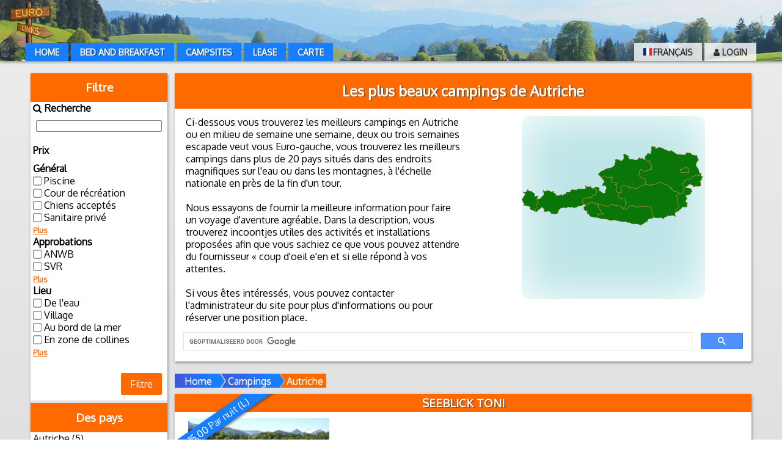

--- FILE ---
content_type: text/html; charset=UTF-8
request_url: https://euro-links.eu/fr/campings/AT/
body_size: 16408
content:
<!DOCTYPE html>
<html lang='fr'>
<head>
	<!-- Google Tag Manager -->
<script>(function(w,d,s,l,i){w[l]=w[l]||[];w[l].push({'gtm.start':
new Date().getTime(),event:'gtm.js'});var f=d.getElementsByTagName(s)[0],
j=d.createElement(s),dl=l!='dataLayer'?'&l='+l:'';j.async=true;j.src=
'https://www.googletagmanager.com/gtm.js?id='+i+dl;f.parentNode.insertBefore(j,f);
})(window,document,'script','dataLayer','GTM-WVZPXFG');</script>
<!-- End Google Tag Manager -->

	<title>Euro-links.eu - campings - Autriche</title>
	<meta charset="utf-8" />
	<link rel="stylesheet" type="text/css" href="/css/style.css" />
	<link rel="stylesheet" type="text/css" href="/css/mobile.css" title="mobilecss" />
	<link rel="stylesheet" type="text/css" href="/css/d-style.css" />
	<link rel="stylesheet" type="text/css" href="/css/maps-style.css" />
	<link rel="stylesheet" type="text/css" href="/css/font-awesome.css" />
	<link rel="stylesheet" type="text/css" href="/css/customicons.css" />
	<link rel="stylesheet" type="text/css" href="/css/nouislider.css" />
	<link rel="icon" type="image/png" href="/img/euro-links_logo.png" />
	<link rel="apple-touch-icon" href="/img/euro-links_logo.png" />


	<link rel="alternate" hreflang="en" href="https://euro-links.eu/en/" /> 
	<link rel="alternate" hreflang="nl" href="https://euro-links.eu/nl/" />
	<link rel="alternate" hreflang="fr" href="https://euro-links.eu/fr/" />
	<link rel="alternate" hreflang="de" href="https://euro-links.eu/de/" />
	<link rel="alternate" hreflang="x-default" href="https://euro-links.eu/en/"  />

	<script src="/inc/js/mainJS.js"></script>
	<script src="/inc/js/Main.js"></script>
	<script src="/inc/js/jquery.min.js"></script>
	
	
	<meta name="viewport" content="width=device-width, initial-scale=1.0" />
	<meta name="mobile-web-app-capable" content="yes" />
	<meta name="mobile-web-app-status-bar-style" content="black-translucent" />
	<meta name="apple-mobile-web-app-capable" content="yes" />
	<meta name="apple-mobile-web-app-status-bar-style" content="black-translucent" />
	<meta name="description" content="campings | Autriche | ">
    <meta name="keywords" content="campings, autriche">
	<!-- Amp adsense -->
	<script data-ad-client="ca-pub-5436613194049518" async src="https://pagead2.googlesyndication.com/pagead/js/adsbygoogle.js"></script>
	<!-- End Amp adsense -->

<!--	<script src='https://www.google.com/recaptcha/api.js' async defer ></script> -->
	<script src="/inc/js/nouislider.js"></script>
</head>
<body>

<!-- Google Tag Manager (noscript) -->
<noscript><iframe src="https://www.googletagmanager.com/ns.html?id=GTM-WVZPXFG"
height="0" width="0" style="display:none;visibility:hidden"></iframe></noscript>
<!-- End Google Tag Manager (noscript) -->

	<header id='header'>
		<div class="mainLogo">
			<a href="https://euro-links.eu/fr/"><img src="/img/euro-links_logo.png" alt="logo" /></a>
		</div>
		<div class="inside">
						
			
		<nav id="menu">	<ul class='menu'>
		<li><a href="/fr/">Home</a></li>
		<li><a href="/fr/bed-and-breakfast/">Bed and Breakfast</a></li><li><a href="/fr/campsites/">Campsites</a></li><li><a href="/fr/lease/">Lease</a></li><li class="right"><a href="/fr/page/login/"><i class="fa fa-user" aria-hidden="true"></i> Login</a></li>
<li class="right dropdownlang"><a href="javascript:void(0)" class="dropbtn"><span><img class="chooselang" src="/img/property-icons/fr.png" alt="Français">Français</span></a>
			<div class="dropdown-content">
				<a href="https://euro-links.eu/nl/campings/AT/"><span><img src="/img/property-icons/nl.png" alt="Nederlands">Nederlands</span></a>
				<a href="https://euro-links.eu/en/campings/AT/"><span><img src="/img/property-icons/en.png" alt="English">English</span></a>
				<a href="https://euro-links.eu/de/campings/AT/"><span><img src="/img/property-icons/de.png" alt="Deutsch">Deutsch</span></a>
				<a href="https://euro-links.eu/fr/campings/AT/"><span><img src="/img/property-icons/fr.png" alt="Français">Français</span></a>
			</div>
		</li>
		
		<li><a href="/fr/page/maps/">Carte</a></li>


	</ul>
	<ul class='mobilemenu'>
		<li id="toggle"> <i class="fa fa-bars"> </i> </li>
				<li><a href="/fr/">Home</a></li>
		<li><a href="/fr/bed-and-breakfast/">Bed and Breakfast</a></li><li><a href="/fr/campsites/">Campsites</a></li><li><a href="/fr/lease/">Lease</a></li><li><a href="/fr/page/login/"><i class="fa fa-user" aria-hidden="true"></i> Login</a></li>	</ul>

	
	

	<span id="openFilter" class="filter_open">Lieu <i class="fa fa-map-marker" aria-hidden="true"></i></span>

</nav>
		</div>
	</header>
	<section><div  id="filterMove" class="filter_wrapper"><div class="advance_filter">
					<input type="hidden" name="catID" value="1"/>
					<h3>Filtre</h3><form method="POST" id="formtt2">
					<span class="name"><i class="fa fa-search" aria-hidden="true"></i> Recherche</span><input type="text" id="namesearch" name="namesearch"><br /> 
				<span class='name'>Prix</span>
				<div id='slider' class='filterslide'> </div>

				<span class='example-val' id='lower-value'></span>
				<span class='example-val' id='upper-value'></span>

				<input type='hidden' name='price-low' id='low-value'>
				<input type='hidden' name='price-up' id='up-value'>

				<script>
					var nonLinearSlider = document.getElementById('slider');
					var lowprice = '';
					var highprice = '';

					noUiSlider.create(nonLinearSlider, {
						animate: true,
						animationDuration: 300,
						connect: true,
						snap: true,
						start: [ 0.00, 55.00 ],
						range: {
							 'min' : 0.00, 
 '1.3513513513514 %' : 6.00, 
 '2.7027027027027 %' : 9.00, 
 '4.0540540540541 %' : 10.00, 
 '5.4054054054054 %' : 11.00, 
 '6.7567567567568 %' : 11.50, 
 '8.1081081081081 %' : 11.70, 
 '9.4594594594595 %' : 12.00, 
 '10.810810810811 %' : 12.50, 
 '12.162162162162 %' : 13.00, 
 '13.513513513514 %' : 13.50, 
 '14.864864864865 %' : 14.00, 
 '16.216216216216 %' : 14.50, 
 '17.567567567568 %' : 14.75, 
 '18.918918918919 %' : 15.00, 
 '20.27027027027 %' : 15.30, 
 '21.621621621622 %' : 15.44, 
 '22.972972972973 %' : 15.50, 
 '24.324324324324 %' : 15.70, 
 '25.675675675676 %' : 16.00, 
 '27.027027027027 %' : 16.05, 
 '28.378378378378 %' : 16.10, 
 '29.72972972973 %' : 16.30, 
 '31.081081081081 %' : 16.50, 
 '32.432432432432 %' : 16.90, 
 '33.783783783784 %' : 17.00, 
 '35.135135135135 %' : 17.10, 
 '36.486486486486 %' : 17.50, 
 '37.837837837838 %' : 17.70, 
 '39.189189189189 %' : 17.85, 
 '40.540540540541 %' : 18.00, 
 '41.891891891892 %' : 18.10, 
 '43.243243243243 %' : 18.20, 
 '44.594594594595 %' : 18.25, 
 '45.945945945946 %' : 18.40, 
 '47.297297297297 %' : 18.50, 
 '48.648648648649 %' : 18.75, 
 '50 %' : 19.00, 
 '51.351351351351 %' : 19.40, 
 '52.702702702703 %' : 19.50, 
 '54.054054054054 %' : 19.80, 
 '55.405405405405 %' : 19.90, 
 '56.756756756757 %' : 20.00, 
 '58.108108108108 %' : 20.15, 
 '59.45945945946 %' : 20.30, 
 '60.810810810811 %' : 20.40, 
 '62.162162162162 %' : 20.50, 
 '63.513513513514 %' : 21.00, 
 '64.864864864865 %' : 21.20, 
 '66.216216216216 %' : 21.30, 
 '67.567567567568 %' : 21.50, 
 '68.918918918919 %' : 21.90, 
 '70.27027027027 %' : 22.00, 
 '71.621621621622 %' : 22.70, 
 '72.972972972973 %' : 22.80, 
 '74.324324324324 %' : 23.00, 
 '75.675675675676 %' : 23.30, 
 '77.027027027027 %' : 23.50, 
 '78.378378378378 %' : 24.00, 
 '79.72972972973 %' : 25.00, 
 '81.081081081081 %' : 25.75, 
 '82.432432432433 %' : 26.00, 
 '83.783783783784 %' : 26.28, 
 '85.135135135135 %' : 27.00, 
 '86.486486486487 %' : 27.25, 
 '87.837837837838 %' : 27.85, 
 '89.189189189189 %' : 28.00, 
 '90.540540540541 %' : 28.40, 
 '91.891891891892 %' : 28.70, 
 '93.243243243243 %' : 29.00, 
 '94.594594594595 %' : 30.00, 
 '95.945945945946 %' : 31.60, 
 '97.297297297297 %' : 47.50, 
 'max' : 55.00 

						}
					});

					var nodes = [
						document.getElementById('lower-value'), // 0
						document.getElementById('upper-value')  // 1
					];

					var inputs =[
						document.getElementById('low-value'), // 0
						document.getElementById('up-value')  // 1
					];


					nonLinearSlider.noUiSlider.on('update', function ( values, handle, unencoded, isTap, positions ) {
						inputs[handle].innerHTML = values[handle];
						lowprice = values[0];
						highprice = values[1];
					});


					nonLinearSlider.noUiSlider.on('update', function ( values, handle, unencoded, isTap, positions ) {
						nodes[handle].innerHTML = '€' + values[handle];
						/*console.log(lowprice + ' | ' + highprice);*/

					});


				</script>
			 <input type="hidden" name="category_id" value="1" /><div class="iconFilterBlock"><span class="name">Général</span><div class="icon_Filter iconFilter_" id="iconFilter"><ul><li><input type="checkbox" id="filter__1" name="filter__1"/><label for="filter__1">Piscine</label></li><li><input type="checkbox" id="filter__3" name="filter__3"/><label for="filter__3">Cour de récréation</label></li><li><input type="checkbox" id="filter__17" name="filter__17"/><label for="filter__17">Chiens acceptés</label></li><li><input type="checkbox" id="filter__137" name="filter__137"/><label for="filter__137">Sanitaire privé</label></li></ul><div class="iconAdvFilter"><ul><li><input type="checkbox" id="filter__5" name="filter__5"/><label for="filter__5">Lieu de barbecue</label></li><li><input type="checkbox" id="filter__7" name="filter__7"/><label for="filter__7">Terrasse</label></li><li><input type="checkbox" id="filter__9" name="filter__9"/><label for="filter__9">Bar</label></li><li><input type="checkbox" id="filter__11" name="filter__11"/><label for="filter__11">Cantine</label></li><li><input type="checkbox" id="filter__13" name="filter__13"/><label for="filter__13">Restaurant</label></li><li><input type="checkbox" id="filter__15" name="filter__15"/><label for="filter__15">Supermarché</label></li><li><input type="checkbox" id="filter__19" name="filter__19"/><label for="filter__19">Wi-Fi / Internet</label></li><li><input type="checkbox" id="filter__23" name="filter__23"/><label for="filter__23">Des petits pains</label></li><li><input type="checkbox" id="filter__25" name="filter__25"/><label for="filter__25">TV</label></li><li><input type="checkbox" id="filter__33" name="filter__33"/><label for="filter__33">Toilettes pour personnes à mobilité réduite</label></li><li><input type="checkbox" id="filter__101" name="filter__101"/><label for="filter__101">Propre parking</label></li></ul></div><a href="javascript:void(0)" id="iconAdv_">Plus</a></div></div><div class="iconFilterBlock"><span class="name">Approbations</span><div class="icon_Filter iconFilter_mark" id="iconFiltermark"><ul><li><input type="checkbox" id="filter__37" name="filter__37"/><label for="filter__37">ANWB</label></li><li><input type="checkbox" id="filter__43" name="filter__43"/><label for="filter__43">SVR</label></li></ul><div class="iconAdvFilter"><ul><li><input type="checkbox" id="filter__39" name="filter__39"/><label for="filter__39">Kosmos</label></li><li><input type="checkbox" id="filter__41" name="filter__41"/><label for="filter__41">ACSI</label></li><li><input type="checkbox" id="filter__45" name="filter__45"/><label for="filter__45">Vekabo</label></li><li><input type="checkbox" id="filter__47" name="filter__47"/><label for="filter__47">ADAC</label></li><li><input type="checkbox" id="filter__49" name="filter__49"/><label for="filter__49">Alan Rogers</label></li><li><input type="checkbox" id="filter__51" name="filter__51"/><label for="filter__51">VCRS</label></li><li><input type="checkbox" id="filter__53" name="filter__53"/><label for="filter__53">DCC</label></li><li><input type="checkbox" id="filter__55" name="filter__55"/><label for="filter__55">SGR</label></li><li><input type="checkbox" id="filter__57" name="filter__57"/><label for="filter__57">ANVR</label></li></ul></div><a href="javascript:void(0)" id="iconAdv_mark">Plus</a></div></div><div class="iconFilterBlock"><span class="name">Lieu</span><div class="icon_Filter iconFilter_location" id="iconFilterlocation"><ul><li><input type="checkbox" id="filter__29" name="filter__29"/><label for="filter__29">De l'eau</label></li><li><input type="checkbox" id="filter__77" name="filter__77"/><label for="filter__77">Village</label></li><li><input type="checkbox" id="filter__81" name="filter__81"/><label for="filter__81">Au bord de la mer</label></li><li><input type="checkbox" id="filter__85" name="filter__85"/><label for="filter__85">En zone de collines</label></li></ul><div class="iconAdvFilter"><ul><li><input type="checkbox" id="filter__31" name="filter__31"/><label for="filter__31">Dans la forêt</label></li><li><input type="checkbox" id="filter__71" name="filter__71"/><label for="filter__71">Ville</label></li><li><input type="checkbox" id="filter__73" name="filter__73"/><label for="filter__73">Dans la ville</label></li><li><input type="checkbox" id="filter__75" name="filter__75"/><label for="filter__75">Près du centre</label></li><li><input type="checkbox" id="filter__79" name="filter__79"/><label for="filter__79">Milieu rural</label></li><li><input type="checkbox" id="filter__83" name="filter__83"/><label for="filter__83">Dans la zone montagneuse</label></li></ul></div><a href="javascript:void(0)" id="iconAdv_location">Plus</a></div></div>
					<br />
					<a href="javascript:void(0)" id="searchBtn" class="buttonsmall">Filtre</a>

					</form>
				</div>		<script>

				function removeClass(el, className) {
					if (el.classList)
				  		el.classList.remove(className);
					else
				  		el.className = el.className.replace(new RegExp("(^|\\b)" + className.split(" ").join("|") + "(\\b|$)", "gi"), " ");
				}
				function addClass(el, className) {
					if (el.classList)
				  		el.classList.add(className);
					else
				  	el.className += ' ' + className;
				}
				function hasClass(el, className) {
					if (el.classList)
				  		return el.classList.contains(className);
					else
				  		return new RegExp("(^| )" + className + "( |$)", "gi").test(el.className);
				}
				function toggle(el, className) {
					console.log(hasClass(el,className));
					if(hasClass(el, className))
						removeClass(el, className);
					else
						addClass(el, className);
				}
				function serialize(form){if(!form||form.nodeName!=="FORM"){return }var i,j,q=[];for(i=form.elements.length-1;i>=0;i=i-1){if(form.elements[i].name===""){continue}switch(form.elements[i].nodeName){case"INPUT":switch(form.elements[i].type){case"text":case"hidden":case"password":case"button":case"reset":case"submit":q.push(form.elements[i].name+"="+encodeURIComponent(form.elements[i].value));break;case"checkbox":case"radio":if(form.elements[i].checked){q.push(form.elements[i].name+"="+encodeURIComponent(form.elements[i].value))}break;case"file":break}break;case"TEXTAREA":q.push(form.elements[i].name+"="+encodeURIComponent(form.elements[i].value));break;case"SELECT":switch(form.elements[i].type){case"select-one":q.push(form.elements[i].name+"="+encodeURIComponent(form.elements[i].value));break;case"select-multiple":for(j=form.elements[i].options.length-1;j>=0;j=j-1){if(form.elements[i].options[j].selected){q.push(form.elements[i].name+"="+encodeURIComponent(form.elements[i].options[j].value))}}break}break;case"BUTTON":switch(form.elements[i].type){case"reset":case"submit":case"button":q.push(form.elements[i].name+"="+encodeURIComponent(form.elements[i].value));break}break}}return q.join("&")};
				/* .. */
				function post(path, params, method) {
				    method = "post"; // Set method to post by default if not specified.

				    var form = document.createElement("form");
				    form.setAttribute("method", method);
				    form.setAttribute("action", path);

				    for(var key in params) {
				        if(params.hasOwnProperty(key)) {
				            var hiddenField = document.createElement("input");
				            hiddenField.setAttribute("type", "hidden");
				            hiddenField.setAttribute("name", key);
				            hiddenField.setAttribute("value", params[key]);

				            form.appendChild(hiddenField);
				         }
				    }

				    document.body.appendChild(form);
				    form.submit();
				}



				ElSearchBtn = document.getElementById("searchBtn");

				ElSearchBtn.addEventListener("click", function () {
					console.log("low  : " + lowprice);
					console.log("high : " + highprice);
					console.log("============");
					nameSearch = document.getElementById("namesearch").value;
					console.log(nameSearch);
					formt = document.getElementById('formtt2');
					formt = serialize(formt);
					//formt = formt.split('&');
					console.log(typeof(formt));
					console.log(formt);
					post("", {form: formt, minprice: lowprice, maxprice: highprice});
				})


				advSearch1 = document.getElementById("iconAdv_");
				advSearch1.addEventListener("click", function(){
					target = document.getElementById("iconFilter");
					toggle(target, "open");
				});

				advSearch2 = document.getElementById("iconAdv_mark");
				advSearch2.addEventListener("click", function(){
					target = document.getElementById("iconFiltermark");
					toggle(target, "open");
				});

				advSearch3 = document.getElementById("iconAdv_location");
				advSearch3.addEventListener("click", function(){
					target = document.getElementById("iconFilterlocation");
					toggle(target, "open");
				});


			</script>
			<div class="filters">
			<h3>Des pays</h3>
			<ul><li><a href="/fr/campings/AT/" >Autriche (5) </a></li><ul class="subitems"></ul><li><a href="/fr/campings/BE/" >Belgique (3) </a></li><li><a href="/fr/campings/CZ/" >République Tchèque (6) </a></li><li><a href="/fr/campings/DE/" >Allemagne (10) </a></li><li><a href="/fr/campings/DK/" >Danemark (3) </a></li><li><a href="/fr/campings/ES/" >Espagne (7) </a></li><li><a href="/fr/campings/FR/" >France (72) </a></li><li><a href="/fr/campings/GB/" >Royaume-Uni (1) </a></li><li><a href="/fr/campings/HU/" >Hongrie (11) </a></li><li><a href="/fr/campings/IT/" >Italie (6) </a></li><li><a href="/fr/campings/LT/" >Lituanie (1) </a></li><li><a href="/fr/campings/LU/" >Luxembourg (4) </a></li><li><a href="/fr/campings/NL/" >Hollande (90) </a></li><li><a href="/fr/campings/NO/" >Norvège (1) </a></li><li><a href="/fr/campings/PL/" >Pologne (7) </a></li><li><a href="/fr/campings/PT/" >Portugal (12) </a></li><li><a href="/fr/campings/RO/" >Roumanie (8) </a></li><li><a href="/fr/campings/SE/" >Suède (3) </a></li><li><a href="/fr/campings/SK/" >Slovaquie (2) </a></li></ul>
				</div>				<div class="placeadd-info">
											<a href="/fr/page/login/?ref=placeAdvertisement">
							<i class="fa fa-map-signs" aria-hidden="true"></i>
							Placer une annonce						</a>
					
				</div>
			    
			


			   <div class='googleads'>
							<script async src="https://pagead2.googlesyndication.com/pagead/js/adsbygoogle.js"></script>
				<ins class="adsbygoogle"
					style="display:block"
					data-ad-client="ca-pub-5436613194049518"
					data-ad-slot="1105916815"
					data-ad-format="auto"
					data-full-width-responsive="true"></ins>
				<script>
					(adsbygoogle = window.adsbygoogle || []).push({});
				</script>
			   </div>
				
			
			</div>
			
				

			
			
				<div class="info_title_wrapper">
		<h1>
			Les plus beaux campings de Autriche		</h1>
		<div class="cat_information frontinfo">
			<div class="frontleft ">
				Ci-dessous vous trouverez les meilleurs campings en Autriche ou en milieu de semaine une semaine, deux ou trois semaines escapade veut vous Euro-gauche, vous trouverez les meilleurs campings dans plus de 20 pays situés dans des endroits magnifiques sur l'eau ou dans les montagnes, à l'échelle nationale en près de la fin d'un tour.<br />
<br />
Nous essayons de fournir la meilleure information pour faire un voyage d'aventure agréable. Dans la description, vous trouverez incoontjes utiles des activités et installations proposées afin que vous sachiez ce que vous pouvez attendre du fournisseur « coup d'oeil e'en et si elle répond à vos attentes.<br />
<br />
Si vous êtes intéressés, vous pouvez contacter l'administrateur du site pour plus d'informations ou pour réserver une position place.			</div>
							<div class="frontright">
					<div class="europemap__holder">
						
<svg xmlns:xlink="http://www.w3.org/1999/xlink" viewbox="0 0 400 400" focusable="false" class="europemap" id="eumap">
    <g transform="scale(0.44) translate(0, 150)">
        
                 <a data-tooltip="Vorarlberg" data-placement="bottom" target="_parent" href="/fr/campings/AT/vorarlberg/">
        	<path d="M5.42,227.55l2.96,0.93l1.85,0.01l3.15,-1.92l0.42,0.14l0.39,1.38l0.69,0.35l2.72,0.17l0.97,-0.23l0.63,-0.57l0.95,-2.45l1.27,-0.22l4.92,0.26l0.38,-0.59l-1.46,-2.78l-1.45,-1.17l1.27,-2.37l2.48,-2.48l1.58,-0.72l1.62,-0.16l1.51,0.47l1.22,1.15l0.35,1.58l-0.21,1.91l0.67,1.84l2.59,1.1l1.12,-0.11l1.84,-0.88l3.44,1.1l3.61,0.26l1.87,-0.31l1.05,-0.68l0.34,2.04l2.69,2.66l0.99,1.86l0.44,2.04l1.62,0.68l3.16,-1.6l5.6,7.06l0.93,1.57l-0.44,1.27l-2.57,1.72l-0.06,0.61l1.21,1.21l0.4,2.99l0.67,1.56l1.26,1.1l1.26,-0.0l2.29,-1.14l2.35,0.7l2.09,-1.69l4.94,-0.77l1.82,0.85l-0.07,2.36l-2.11,5.47l0.3,1.98l-0.24,0.81l-2.46,1.05l-1.71,2.78l0.18,0.54l0.52,0.26l1.71,-0.12l1.81,3.99l1.39,6.63l-0.14,5.47l-1.7,3.6l-4.55,5.95l-1.26,2.87l-1.39,6.01l-0.23,2.39l0.55,5.5l-0.3,2.51l-0.71,1.74l-4.2,4.23l-0.47,1.42l0.33,1.81l2.65,3.76l2.06,4.7l-1.04,-0.03l-5.01,-1.39l-2.58,-1.29l-4.67,-3.79l-12.56,-3.5l-2.82,-1.87l-1.39,-1.7l-0.17,-1.21l1.15,-7.42l-0.57,-0.74l-1.09,-0.22l0.17,-1.47l-0.29,-0.43l-22.35,-6.08l-2.07,-0.26l-6.12,0.66l-1.47,-0.34l2.89,-3.24l0.81,-4.08l-1.27,-3.94l-2.8,-3.38l-3.42,-1.78l-0.01,-0.95l1.12,-2.16l0.13,-1.42l-2.59,-4.51l0.74,-1.93l-0.12,-0.46l-1.95,-1.56l-0.86,-1.1l3.61,-5.27l4.08,-4.27l1.59,-4.94l4.59,-5.01l1.19,-2.45l0.1,-6.34l-3.54,-2.89l-4.38,-1.74l-2.3,-2.98Z"></path>
        </a>
                 <a data-tooltip="Wenen" data-placement="bottom" target="_parent" href="/fr/campings/AT/wenen/">
        	<path d="M820.76,109.2l0.86,0.55l1.24,-1.82l1.89,-0.27l1.03,0.82l0.67,1.27l1.15,1.09l0.78,2.91l1.33,1.64l-0.97,3.55l-0.53,4.3l0.81,2.22l2.15,3.85l-7.36,-1.16l-5.61,0.23l-1.98,0.51l-1.03,0.8l-0.75,1.29l-1.61,1.13l-2.49,-0.07l-3.13,-1.01l-1.79,-1.01l-3.18,0.04l-3.12,0.5l-7.07,-0.53l-1.2,-0.58l-2.03,-2.89l0.96,-4.36l-0.85,-1.95l-1.82,-2.15l0.03,-1.18l0.63,-1.5l1.4,-1.57l2.82,1.12l3.26,-0.56l2.38,-1.65l0.67,-0.88l7.84,-4.35l4.12,-1.7l2.13,-0.54l0.95,-0.68l0.46,-1.09l3.19,0.27l3.78,5.4Z"></path>
        </a>
                 <a data-tooltip="Oberoesterreich" data-placement="bottom" target="_parent" href="/fr/campings/AT/oberoesterreich/">
        	<path d="M503.47,44.21l0.14,-0.74l3.35,-6.0l4.41,1.01l2.18,1.01l4.76,3.27l7.88,3.69l0.97,0.89l2.77,3.85l2.04,1.14l0.22,0.68l-0.14,0.6l-1.34,0.25l-0.85,1.42l-0.52,0.16l-0.46,0.64l0.52,2.35l0.56,0.94l3.12,3.02l4.22,1.51l16.68,1.59l11.67,3.51l1.29,-0.09l1.11,-0.38l2.34,-1.6l6.21,-2.31l1.97,-1.77l2.59,-5.86l1.34,-0.79l2.73,2.7l4.79,2.13l1.55,0.29l1.85,-0.36l3.48,-1.42l1.6,-0.11l0.51,0.38l0.13,1.76l0.43,0.84l1.22,0.28l2.4,-0.42l1.14,1.29l0.74,1.47l1.2,1.12l1.94,0.11l1.75,-1.35l2.44,1.98l7.39,1.43l7.71,3.11l4.25,0.49l1.87,0.56l1.55,1.1l1.06,1.52l0.16,1.42l-0.18,0.48l-2.65,-0.16l-0.9,0.51l-0.43,4.39l0.55,1.67l2.78,3.32l2.85,0.95l0.62,4.62l2.28,1.68l0.54,1.2l1.35,7.39l-0.86,15.4l-1.21,-1.2l-2.85,-1.07l-6.06,0.27l-2.26,0.87l-1.82,1.5l-1.68,2.11l-1.52,1.07l-16.72,3.45l-2.29,-0.59l-1.9,-1.49l-3.19,-3.95l-1.65,-1.58l-1.85,-1.08l-2.04,-0.62l-5.67,-0.03l-3.18,2.09l-0.85,1.08l-0.97,7.11l-1.14,3.53l0.53,4.26l0.7,1.84l-1.97,2.22l-0.39,1.99l-1.6,2.53l-2.08,1.17l-0.04,1.06l2.21,2.22l19.03,12.32l6.24,2.65l3.74,1.0l2.49,1.2l2.41,1.61l1.21,1.24l0.73,1.01l-0.05,2.55l-2.09,2.64l-1.59,5.56l-0.32,5.3l-1.91,3.54l-7.4,5.11l-16.94,5.81l-1.46,1.64l-0.46,1.06l-1.18,0.98l-1.95,0.89l-3.77,0.95l-3.0,1.53l-5.24,3.43l-2.78,0.74l-3.36,0.0l-2.32,-0.59l-2.51,-0.96l-6.62,-3.97l-1.23,-0.26l-1.83,0.37l-4.37,1.76l-5.72,1.32l-2.76,1.48l-0.67,-2.35l-1.32,-2.85l-5.43,-5.54l-5.47,0.49l-4.84,-1.36l-3.51,-0.56l-4.51,-2.04l-2.58,0.1l-12.6,5.4l-2.12,1.51l-1.56,1.82l-0.96,4.05l-0.12,4.57l0.45,1.67l0.95,1.53l2.84,2.99l1.94,3.13l0.53,2.36l0.05,1.9l-0.41,1.49l-0.76,0.99l-3.32,2.72l-2.35,0.74l-10.75,-1.79l-6.69,-3.66l-4.07,-3.59l-0.86,-1.89l-0.22,-2.11l0.61,-1.83l2.46,-3.8l0.39,-1.66l-0.41,-1.61l-1.84,-2.76l4.23,-11.52l-1.49,-2.73l-3.18,-0.5l-2.39,-0.87l-1.63,-1.0l-0.81,-1.39l0.73,-0.83l6.47,-0.48l1.68,-1.68l-0.05,-0.59l-2.93,-2.24l-21.26,-4.06l-1.74,-1.03l-0.99,-1.15l-2.28,-8.62l0.18,-6.12l0.65,-2.96l0.81,-0.94l0.67,-0.09l3.16,0.79l1.72,0.14l1.78,-0.38l1.39,-1.46l0.0,-1.47l-1.01,-1.06l-6.28,-3.45l-8.0,3.15l-6.7,0.68l-4.43,-0.43l-5.09,-1.59l-3.94,-3.41l-3.02,-1.54l-3.17,-0.4l-5.0,0.24l-2.28,0.59l-1.72,1.22l-1.15,2.79l-1.29,0.69l-7.41,2.0l-0.26,-1.28l-1.77,-3.36l-8.36,-7.53l-2.07,-3.19l-0.56,-1.86l0.21,-1.86l0.59,-0.88l2.14,-0.44l2.27,-2.81l4.72,-2.84l4.71,-5.37l1.67,-0.77l6.48,-1.08l0.28,-0.61l1.53,-1.06l3.86,-1.85l4.37,-3.59l1.84,-1.12l12.16,-4.13l16.33,-2.45l4.03,-1.93l11.54,-8.61l1.74,-2.45l0.94,-4.04l1.09,-1.93l0.24,-7.21l2.11,-4.17l0.37,-1.58l-0.33,-1.66l-1.04,-1.38l-0.86,-3.71l1.48,-1.62l3.75,-1.2l3.84,-0.44l12.13,2.89l3.83,2.08l1.94,2.44l4.97,2.01l0.66,-0.2l1.04,-3.99l0.83,-1.43l2.79,-0.33l2.04,-1.24l2.68,-4.57l0.76,-2.04l0.48,-4.86l-0.62,-4.9l0.27,-1.6l1.46,-1.18l-0.1,-0.68l-1.91,-0.96l-1.22,-2.05l-0.44,-0.17Z"></path>
        </a>
                 <a data-tooltip="Salzburg" data-placement="bottom" target="_parent" href="/fr/campings/AT/salzburg/">
        	<path d="M308.69,290.41l-0.3,-5.85l-0.45,-1.64l-1.06,-2.2l-2.84,-2.18l-0.64,-0.85l-0.84,-3.01l0.27,-4.82l1.64,-5.85l-0.22,-2.88l2.97,-1.32l1.56,-0.3l3.71,0.1l13.2,-4.06l4.14,-2.18l1.59,-0.2l1.28,0.22l2.68,1.27l3.45,0.52l3.92,-0.49l2.39,-0.76l1.59,-0.75l1.51,-1.31l1.23,-1.71l1.07,-2.72l1.42,-1.98l1.88,-0.58l5.87,-0.54l1.42,-0.51l2.33,-1.53l1.81,-2.08l3.73,-6.42l3.13,-3.76l0.88,-2.04l-3.03,-7.65l-0.1,-1.09l0.58,-2.12l-1.55,-1.86l-4.21,-2.48l-2.36,-1.85l-2.8,-4.17l3.79,-2.91l2.16,-0.93l4.13,-0.85l4.12,0.0l6.58,1.46l1.45,-0.14l-0.92,1.98l0.07,0.44l1.95,2.03l3.03,1.72l1.81,1.5l-2.83,1.33l-1.44,3.47l0.76,4.18l2.91,2.02l2.98,0.65l6.35,5.76l5.78,3.75l1.38,0.49l2.2,-0.73l1.06,-0.03l2.42,1.46l1.47,-0.0l1.09,-0.73l3.37,-3.44l0.06,-1.65l-0.94,-2.45l-0.09,-3.32l1.49,-2.96l-0.28,-3.1l2.11,-2.2l1.87,-3.92l0.33,-3.67l-0.36,-2.1l-0.98,-2.25l-2.3,-3.39l-1.49,-1.56l-1.53,-1.0l-2.19,-0.29l-2.95,1.11l-1.66,0.24l-6.4,-1.02l-1.56,-1.36l2.76,-3.71l0.53,-3.0l0.61,-1.11l7.6,-10.45l-0.06,-0.54l-3.02,-3.65l-4.08,-8.05l-5.31,-4.21l-2.84,-1.47l-0.86,-1.08l-0.54,-1.33l7.56,-2.05l1.62,-0.95l1.19,-2.85l1.29,-0.87l2.09,-0.55l4.92,-0.24l2.87,0.34l2.82,1.43l4.06,3.48l5.36,1.68l4.59,0.44l6.79,-0.69l7.97,-3.13l5.63,3.23l0.84,0.89l-0.08,0.84l-0.9,0.92l-1.49,0.33l-1.63,-0.13l-3.29,-0.79l-1.02,0.19l-1.14,1.3l-0.72,3.21l-0.3,4.31l0.44,3.98l1.51,5.52l0.58,1.49l1.08,1.25l2.08,1.23l21.24,4.06l2.34,1.83l-1.06,1.14l-6.57,0.53l-0.8,0.56l-0.37,0.92l0.63,1.48l1.16,1.12l3.62,1.51l2.83,0.32l1.27,2.33l-4.26,11.25l1.96,3.24l0.31,1.14l-0.31,1.4l-2.47,3.83l-0.68,2.13l0.23,2.26l1.05,2.29l4.17,3.68l6.55,3.59l-1.66,4.69l-0.17,1.35l1.15,5.37l3.53,10.13l3.19,5.63l3.72,3.0l2.17,1.33l1.96,0.4l1.63,-0.48l1.72,-1.16l1.86,-0.68l3.27,-0.31l1.87,-1.02l1.59,-0.43l1.32,0.75l1.9,3.31l2.57,3.45l1.45,4.17l0.98,1.47l3.94,4.35l3.55,2.19l0.76,1.08l-0.21,1.25l-2.19,2.39l-3.46,2.89l-1.05,1.41l-0.28,2.15l0.23,2.9l-1.89,4.4l-5.06,8.07l-4.19,4.65l-3.23,-3.66l-10.14,-6.78l-4.24,-1.91l-3.08,-0.84l-5.29,-0.37l-11.83,-2.2l-2.58,-0.16l-15.59,-3.69l-4.07,0.51l-5.78,4.35l-6.13,2.56l-4.53,0.85l-8.8,0.43l-3.48,-0.32l-2.14,-0.51l-1.91,-0.91l-9.49,-5.27l-5.71,-1.58l-3.84,-0.36l-7.19,-1.54l-5.35,-2.28l-6.23,-3.17l-1.19,-0.11l-0.74,0.28l-1.3,2.29l-1.63,1.0l-4.38,-3.65l-2.12,-1.03l-5.52,-0.71l-3.49,-1.0l-3.22,-0.05l-4.07,0.64l-5.35,0.34l-2.1,0.84l-6.96,5.82l-13.15,5.36l0.02,-1.25l-0.29,-0.39l-2.78,-0.82l-5.24,0.85Z"></path>
        </a>
                 <a data-tooltip="Steiermark" data-placement="bottom" target="_parent" href="/fr/campings/AT/steiermark/">        
        	<path d="M659.15,354.84l-8.22,-8.3l-1.37,-3.41l-0.28,-4.97l-1.37,-5.24l-1.77,-3.65l-0.78,-3.13l2.26,-5.68l0.18,-4.84l-9.31,-12.29l-4.65,-4.94l-3.19,-2.02l-1.95,-0.26l-13.05,2.67l-14.41,0.97l-3.27,-1.12l-7.68,0.44l-3.18,-0.23l-12.11,3.69l-2.87,-0.22l-1.5,-1.21l-2.11,-0.87l-8.39,-2.29l-4.71,-2.86l-3.1,-1.23l-4.38,-0.08l-3.55,0.57l-12.96,5.39l-2.9,2.25l-2.79,4.4l-4.37,1.83l-7.21,4.84l-4.03,0.73l-2.56,-1.36l-4.17,-2.99l4.26,-4.73l5.12,-8.16l1.96,-4.57l-0.03,-4.85l0.89,-1.21l3.44,-2.87l2.33,-2.53l0.36,-1.74l-0.97,-1.58l-3.6,-2.24l-3.84,-4.24l-0.89,-1.32l-1.47,-4.21l-2.63,-3.55l-2.06,-3.49l-1.86,-0.92l-1.89,0.52l-1.68,0.95l-3.33,0.33l-1.96,0.72l-1.69,1.14l-1.47,0.43l-1.59,-0.37l-5.58,-4.13l-3.04,-5.42l-3.48,-10.01l-1.11,-5.23l0.98,-3.76l0.82,-1.91l10.85,1.74l2.46,-0.77l3.53,-2.87l0.95,-1.23l0.48,-1.69l-0.05,-2.19l-0.59,-2.55l-2.04,-3.3l-2.8,-2.93l-0.9,-1.45l-0.38,-1.46l0.41,-6.12l0.62,-2.01l1.39,-1.58l1.91,-1.36l12.52,-5.36l1.19,-0.21l0.93,0.14l4.46,2.03l3.59,0.58l4.91,1.38l5.13,-0.59l5.16,5.24l1.26,2.74l0.78,2.64l0.4,0.25l0.92,-0.11l2.32,-1.43l5.69,-1.31l5.92,-2.1l0.95,0.18l6.59,3.95l2.63,1.01l2.54,0.63l3.46,-0.0l3.11,-0.83l5.27,-3.45l2.9,-1.47l3.68,-0.92l2.1,-0.95l1.39,-1.13l1.7,-2.54l16.89,-5.8l7.4,-5.09l4.1,2.73l12.19,-0.05l5.18,3.8l2.77,0.35l3.11,-0.65l2.89,-1.51l4.69,-1.74l2.32,-0.53l4.94,0.23l9.65,-2.92l4.63,-0.9l1.36,-0.73l1.15,-1.15l0.68,-1.17l3.07,-3.38l5.53,0.59l7.25,-1.52l2.27,0.18l1.79,0.63l5.01,3.94l9.71,4.07l4.53,2.82l8.01,0.64l3.69,3.78l1.81,1.09l2.26,1.02l1.44,0.28l3.56,0.07l1.18,1.5l1.12,6.02l1.08,2.23l1.12,0.65l1.49,-0.01l4.06,-1.9l1.34,-0.2l0.74,0.36l1.19,1.62l0.35,1.22l-0.08,1.93l-0.68,2.1l0.3,1.17l1.96,0.81l2.81,0.01l2.91,1.89l3.11,5.92l9.57,1.41l5.03,2.61l0.97,0.02l3.82,-1.5l0.32,0.12l0.61,0.94l0.61,2.84l2.0,3.84l3.78,2.87l-6.41,5.79l-1.81,0.87l-1.26,-2.23l-2.01,0.09l-3.04,3.22l-0.49,1.56l0.2,1.42l2.08,4.26l1.3,3.66l1.11,4.13l1.09,8.02l3.22,10.77l0.0,3.92l-1.24,4.73l0.61,3.63l1.14,1.86l4.22,4.62l0.27,1.09l-0.11,0.87l-0.79,1.48l-3.07,3.86l-5.68,6.51l-4.19,3.16l-0.95,1.54l-1.05,5.53l0.08,1.04l0.66,0.93l1.92,1.6l0.32,2.13l-4.58,0.99l-1.93,1.46l-0.11,0.42l0.63,0.76l0.07,0.8l-0.81,4.6l-0.06,5.38l1.35,3.63l2.6,1.55l1.23,2.12l0.16,2.18l-1.44,-1.57l-1.38,-0.85l-4.89,-0.78l-7.95,-3.48l-3.47,-0.59l-3.38,0.27l-7.95,2.77l-3.03,0.15l-8.93,-1.15l-1.84,-0.97l-0.58,0.29l-0.36,4.11l-0.61,1.12l-1.08,0.7l-1.36,0.34l-1.79,-0.43l-2.51,0.03l-2.74,0.64l-1.94,1.33l-1.16,2.11l-0.41,1.74l-0.69,1.33l-2.04,1.39l-3.31,0.51l-2.53,-1.37l-2.74,-2.06l-3.62,-1.15l-21.6,0.98l-11.53,-1.07Z"></path>
        </a>
                 <a data-tooltip="Tirol" data-placement="bottom" target="_parent" href="/fr/campings/AT/tirol/">
        	<path d="M351.76,279.88l3.38,0.98l5.4,0.67l1.95,0.93l4.43,3.69l0.42,2.91l1.04,1.25l1.55,1.09l10.18,2.95l0.81,0.95l-0.12,1.32l-1.78,4.27l-0.18,1.81l0.53,2.31l3.06,4.38l4.99,4.01l0.88,1.46l0.83,4.0l0.88,2.49l6.68,6.48l7.05,8.47l0.61,1.01l-0.3,0.87l-0.48,0.25l-0.8,-0.12l-4.14,-2.68l-1.51,-0.46l-1.47,0.18l-4.72,1.79l-10.59,1.39l-2.74,1.39l-0.38,2.55l-1.38,3.82l-4.32,7.51l-5.78,-0.51l-6.91,0.78l-1.63,-0.14l-5.63,-2.96l-6.37,-0.97l-4.7,-1.66l-3.96,-3.02l-2.18,-4.65l-1.22,-3.45l-2.11,-1.14l-2.41,-0.29l-2.38,-0.79l-1.62,-1.13l-0.21,-2.66l1.07,-3.75l-0.02,-1.95l-1.28,-3.59l-2.06,-1.17l-4.91,-0.15l-1.46,-0.47l-2.76,-2.86l-1.42,-0.6l-3.3,-0.62l1.21,-1.03l0.15,-1.66l-1.6,-3.2l-0.72,-3.42l-1.23,-3.07l1.1,-2.3l7.15,-3.48l2.51,-2.94l0.13,-2.04l13.52,-5.53l7.07,-5.88l1.89,-0.74l5.2,-0.3l4.07,-0.64l3.06,0.05ZM71.58,325.06l-2.2,-5.09l-2.66,-3.79l-0.24,-1.28l0.33,-1.08l4.2,-4.24l0.82,-1.95l0.34,-2.76l-0.55,-5.46l0.21,-2.27l1.36,-5.88l1.17,-2.71l4.59,-6.02l1.79,-3.85l0.14,-5.73l-1.41,-6.7l-1.75,-3.87l7.13,-0.76l2.63,-0.89l5.28,-2.79l2.42,-1.91l2.12,-2.46l3.3,-5.43l4.65,-2.0l2.11,-2.39l1.75,-3.1l1.07,-3.36l-0.01,-3.33l-1.25,-3.46l-1.12,-1.04l-1.37,-0.64l1.29,-7.09l-1.82,-3.51l-0.12,-0.88l4.15,-1.04l0.58,1.26l-1.14,2.3l0.21,1.29l0.72,0.89l2.95,1.42l5.12,0.68l1.67,-0.28l1.5,-1.04l2.43,-2.89l1.48,-0.89l2.68,0.03l15.42,5.01l1.36,1.86l1.22,0.4l3.63,-0.35l4.84,-1.89l1.59,-0.39l1.49,0.09l3.44,2.04l-0.61,0.64l-3.76,2.2l-0.13,0.57l0.99,1.33l6.0,2.39l5.78,5.36l0.31,1.4l-0.87,1.99l1.37,2.18l1.82,0.87l12.31,0.15l2.51,-0.66l7.65,-4.56l2.8,-0.66l2.13,0.75l-0.24,3.76l0.36,0.42l3.01,0.25l2.7,-1.09l3.25,-3.37l2.19,-1.75l2.07,-0.57l5.07,-0.1l2.05,-0.73l1.24,-2.01l-0.63,-1.31l-2.13,-0.94l4.96,-4.91l2.5,-0.51l5.61,1.06l5.54,-0.79l2.63,-0.89l2.38,-2.27l1.53,-4.87l0.74,-1.47l3.55,-2.75l1.97,0.06l5.18,0.88l9.58,0.03l6.61,1.17l1.65,-0.57l1.13,-2.42l1.15,-0.59l9.8,-1.72l27.07,1.01l1.02,-0.17l3.59,-3.84l0.53,-1.19l0.12,-1.4l-0.22,-4.19l-0.5,-1.02l-2.29,-2.02l-0.49,-1.57l1.64,-0.59l2.82,-2.02l2.06,-0.93l-0.67,2.62l-0.78,0.96l-0.39,1.33l0.65,1.66l1.3,1.07l1.58,-0.09l2.69,-1.19l2.45,-0.3l6.88,1.24l2.07,-0.3l4.54,-1.5l1.67,0.28l2.38,5.2l1.01,1.03l3.51,2.43l1.88,0.77l2.5,0.05l2.56,-0.44l2.73,-1.36l2.89,4.27l2.48,1.94l4.12,2.41l1.31,1.51l-0.62,1.83l0.12,1.3l0.5,1.8l2.5,5.75l-1.52,2.68l-3.55,4.31l-2.52,4.68l-2.68,2.7l-2.43,1.1l-5.76,0.52l-2.16,0.67l-1.72,2.29l-1.1,2.77l-1.12,1.54l-1.37,1.17l-3.64,1.36l-3.78,0.47l-1.7,-0.08l-4.24,-1.69l-1.51,-0.25l-1.72,0.21l-4.24,2.21l-13.1,4.03l-3.56,-0.11l-1.74,0.32l-3.36,1.49l-0.24,0.4l0.25,2.95l-1.64,5.86l-0.28,5.05l0.96,3.35l0.8,1.03l2.76,2.1l0.92,1.97l0.39,1.42l0.26,5.9l-1.81,0.32l-11.88,5.34l-8.34,0.34l-5.31,1.57l-5.07,2.36l-4.05,2.77l-5.26,0.73l-3.73,2.38l-1.18,0.24l-2.06,-0.67l-3.95,-2.48l-3.99,-0.16l-6.38,-1.11l-2.87,0.24l-5.6,1.56l-1.81,-0.61l-2.15,-1.71l-2.33,-0.46l-1.32,0.29l-1.05,0.69l-0.98,1.23l-3.86,3.22l-3.38,-0.15l-3.69,-1.54l-4.34,-0.8l-8.32,1.2l-8.17,2.29l-2.26,1.17l-7.73,6.68l-1.01,1.93l-1.23,5.19l-2.23,4.65l-0.13,2.71l-2.2,1.3l-2.7,3.96l-1.52,1.38l-1.48,0.18l-2.0,-0.57l-4.19,-0.35l-7.03,1.47l-4.33,-2.4l-4.52,0.5l-4.74,-2.05l-3.63,0.63l-0.48,-0.87l2.93,-2.28l0.69,-1.16l-0.03,-0.44l-1.15,-1.5l-9.16,-4.78l-1.91,-0.45l-2.27,0.2l-11.94,2.84l-4.72,-0.45l-3.59,-2.52l-0.26,-2.91l1.44,-4.98l-0.73,-2.9l-1.11,-1.14l-3.95,-2.71l-2.42,-3.37l-1.36,-1.27l-1.41,-0.51l-0.89,0.15l-3.43,1.7l-3.08,3.02l-2.12,3.49l-0.11,2.6l-2.51,0.1l-2.39,-0.51l-1.91,0.31l-2.06,2.78l-1.01,4.32l-1.1,1.38l-5.02,2.21l-3.41,0.71Z"></path>
        </a>
                 <a data-tooltip="Burgenland" data-placement="bottom" target="_parent" href="/fr/campings/AT/burgenland/">
        	<path d="M768.22,326.4l-0.43,-2.36l-2.47,-2.31l0.9,-6.01l0.78,-1.31l4.22,-3.19l5.71,-6.55l3.15,-3.97l0.84,-1.57l0.17,-1.15l-0.41,-1.58l-4.26,-4.67l-0.99,-1.59l-0.57,-3.39l1.23,-4.58l-0.0,-4.25l-3.23,-10.78l-1.08,-7.98l-1.13,-4.21l-1.34,-3.77l-2.06,-4.22l-0.15,-1.14l0.35,-1.09l2.81,-2.99l1.09,-0.11l1.27,2.3l0.51,0.14l2.27,-1.11l6.69,-6.05l6.7,0.1l3.11,-0.51l2.95,-1.37l2.02,-1.38l6.3,-5.92l0.28,-3.37l-1.02,-3.94l0.35,-3.17l0.64,-1.64l5.75,-9.23l-0.02,-0.45l-3.48,-4.62l-4.0,-4.04l-2.65,-4.34l0.05,-8.72l3.89,-0.45l2.89,-2.45l0.77,-1.44l0.49,-1.83l0.25,-5.81l1.71,-2.82l1.78,-1.66l5.63,-3.74l3.29,-0.84l4.03,-0.22l8.49,2.31l4.61,-2.02l2.37,-2.04l5.74,-3.78l1.31,-2.03l1.62,-3.69l2.78,-1.98l2.43,-0.96l2.81,-0.06l4.98,-2.02l4.81,-3.01l2.64,-1.06l2.27,-0.23l1.72,0.66l3.63,2.43l2.22,0.82l1.58,-0.89l0.84,-1.4l0.22,-1.38l-0.43,-2.25l0.42,-2.05l1.4,-1.26l0.64,-0.23l2.2,1.09l1.55,0.24l1.92,-0.63l1.22,-1.06l1.61,1.69l-1.01,1.1l-1.3,4.39l0.2,0.45l1.61,1.07l-0.57,2.21l0.22,0.46l2.76,1.29l3.75,1.14l2.27,1.75l-6.97,5.0l-0.05,0.61l1.12,1.11l-0.03,0.65l-0.87,2.16l-1.6,1.28l0.26,1.25l1.21,0.53l-1.1,4.35l-1.09,1.42l-1.82,1.23l-4.0,0.77l-1.56,0.69l-0.24,0.37l0.17,1.93l0.87,0.75l3.23,1.48l1.09,2.69l0.6,0.77l-1.63,1.75l0.16,2.59l0.79,3.08l0.24,4.99l0.66,1.63l1.7,1.55l-1.58,0.63l-8.58,0.99l-9.28,2.0l-4.19,-0.66l-1.63,-3.73l-0.6,-0.16l-1.65,1.22l-2.29,3.13l-1.19,1.01l-0.87,0.18l-6.51,-0.88l-1.16,-0.61l-1.23,-1.1l-0.84,-1.45l-1.08,-2.95l-1.72,-1.11l-9.45,-3.16l-5.04,-0.55l-4.73,1.91l-0.75,1.67l0.2,1.86l-0.56,1.11l-0.89,0.74l-4.66,2.11l-2.08,1.45l-1.46,-1.16l-0.56,-0.03l-0.87,0.75l-2.86,3.65l0.12,0.63l2.13,1.06l6.66,2.32l3.37,-0.59l7.67,2.69l3.98,-0.54l2.38,0.94l1.94,2.24l0.94,2.85l-0.63,2.8l0.22,0.45l1.95,0.94l1.53,1.34l0.83,1.71l-0.12,2.1l-1.12,1.71l-3.31,1.2l-1.48,1.33l0.33,6.12l-5.84,3.93l-12.35,4.86l-1.35,-1.84l-1.87,-0.99l-1.72,0.52l-1.2,1.89l0.23,5.85l-1.2,0.89l-0.17,1.4l0.51,0.74l1.23,0.6l3.52,6.36l0.44,2.28l-0.7,1.79l-1.55,1.22l-3.63,1.69l-0.23,0.36l0.37,2.54l-1.8,3.41l0.41,2.46l0.86,0.78l1.96,0.08l0.6,0.73l0.03,1.09l-0.96,2.59l0.17,1.19l1.94,0.92l3.9,-1.61l1.67,0.14l1.2,1.51l-0.47,1.46l-2.59,2.95l-2.61,1.52l-0.77,2.18l0.89,2.26l3.85,1.44l0.24,0.45l-0.31,0.53l-6.45,2.51l-1.59,1.21l-0.14,0.43l0.34,0.29l4.92,0.81l1.54,1.22l0.35,1.07l-1.76,0.37l-3.09,0.04l-1.96,0.32l-1.02,0.53l-3.24,-1.87l-2.58,-0.27l-4.75,0.5l-4.35,-0.76l-1.72,0.19l-1.41,1.82l-0.54,2.25l-0.76,0.54l-1.25,0.28l-1.34,1.08l-0.3,0.91l0.02,1.72l-0.68,0.93l-3.21,1.41l-3.05,1.94l-5.66,6.29l-1.44,1.19l-9.05,4.44Z"></path>
        </a>
                 <a data-tooltip="Kaernten" data-placement="bottom" target="_parent" href="/fr/campings/AT/kaernten/">
        	<path d="M372.26,354.09l4.29,-7.45l1.42,-3.95l0.36,-2.41l2.25,-0.98l10.47,-1.36l4.81,-1.81l1.24,-0.14l1.11,0.36l4.33,2.76l1.69,-0.03l0.67,-0.81l0.23,-0.96l-0.78,-1.47l-7.09,-8.52l-6.62,-6.41l-1.62,-6.29l-0.98,-1.66l-5.09,-4.13l-2.91,-4.18l-0.45,-2.01l0.17,-1.6l1.75,-4.14l0.09,-1.98l-1.19,-1.3l-10.11,-2.9l-1.45,-1.02l-0.85,-1.04l-0.3,-2.48l1.79,-1.12l0.89,-1.88l0.64,-0.46l2.36,0.61l4.68,2.6l5.48,2.33l7.25,1.55l3.8,0.35l5.63,1.56l9.4,5.23l2.04,0.96l2.27,0.54l3.59,0.33l8.86,-0.43l4.65,-0.87l6.36,-2.66l5.63,-4.27l3.78,-0.47l15.47,3.68l2.6,0.16l11.82,2.2l5.24,0.36l2.95,0.8l4.12,1.85l10.07,6.73l3.48,3.95l4.57,3.27l2.97,1.49l4.43,-0.83l7.24,-4.86l4.37,-1.83l2.96,-4.55l2.72,-2.1l12.81,-5.32l3.38,-0.53l4.06,0.06l2.94,1.16l4.84,2.92l8.38,2.28l1.97,0.81l1.62,1.29l3.21,0.27l12.09,-3.69l3.18,0.23l7.63,-0.43l3.27,1.12l14.52,-0.97l13.06,-2.67l1.67,0.24l2.82,1.82l4.6,4.9l9.19,12.13l-0.23,4.25l-1.45,3.11l-0.84,2.85l0.82,3.34l1.76,3.63l1.35,5.16l0.3,5.05l1.52,3.68l7.68,7.68l-4.29,-0.37l-6.79,1.89l-4.28,5.18l-1.96,-2.43l-1.94,-0.42l-4.42,2.32l-2.32,0.27l-1.61,-0.17l-1.67,0.57l-2.15,2.61l-1.38,2.56l-1.79,4.7l-2.14,4.25l-3.06,1.41l-2.83,0.41l-1.28,-0.6l-1.96,0.77l-2.81,3.25l-0.79,1.66l-1.96,-0.07l-3.65,2.85l-4.89,0.91l-1.99,2.42l-2.0,5.11l-1.67,0.64l-1.33,-1.21l-1.3,-2.47l-1.66,-1.99l-4.39,0.69l-1.86,-0.25l-3.52,-1.41l-1.52,-2.13l-1.49,-0.39l-4.09,0.75l-24.97,-0.62l-1.37,-0.32l-6.65,-4.96l-3.72,-1.27l-2.23,-0.05l-3.92,0.61l-1.83,-0.2l-10.74,-4.4l-3.66,-0.54l-9.29,1.1l-7.8,-1.64l-5.36,0.03l-14.25,-4.01l-5.0,-0.17l-2.41,-2.08l-1.12,-0.39l-7.15,0.45l-5.25,-0.78l-11.98,2.22l-4.65,-0.2l-2.4,-0.84l-7.58,-4.02l-9.72,-1.95l-27.53,-1.71l-6.71,-3.78l-4.13,-1.17l-3.81,0.77l-3.69,-2.0Z"></path>
        </a>
                 <a data-tooltip="Niederoesterreich" data-placement="bottom" target="_parent" href="/fr/campings/AT/niederoesterreich/">       
        	<path d="M710.59,16.69l7.0,2.31l9.14,4.38l2.74,0.57l2.9,-0.01l7.15,-2.62l3.45,-0.01l0.45,0.29l0.44,1.72l0.84,1.06l3.07,0.45l2.35,1.14l-0.57,0.64l-0.05,0.46l0.43,0.19l2.59,-0.25l0.64,0.5l0.11,1.43l0.48,0.36l1.78,-0.39l0.36,0.37l0.36,1.99l11.87,7.35l6.49,2.37l10.87,-0.56l16.47,2.07l2.53,-0.4l1.43,0.99l0.98,0.24l1.85,-0.46l1.53,-1.19l5.94,-8.65l1.85,-1.05l4.56,0.36l3.17,-0.89l3.04,1.39l7.05,1.74l2.19,0.22l2.06,0.71l2.14,5.65l1.85,1.15l1.95,0.29l4.42,-0.15l1.7,0.49l4.3,2.42l2.33,0.71l2.34,-0.25l4.47,-1.35l1.7,0.11l2.61,3.13l1.62,9.93l4.09,4.16l1.06,6.86l-0.81,2.48l-3.88,3.1l-0.92,1.52l-0.6,1.94l-3.04,3.73l-1.23,2.09l-1.58,10.35l-0.8,2.06l-0.06,1.92l0.55,1.12l1.06,0.52l2.3,0.21l2.9,2.21l0.44,0.97l-0.9,2.19l1.26,1.67l0.91,2.43l4.44,2.68l-0.02,2.96l1.85,5.5l0.55,2.67l0.04,3.36l0.94,2.51l3.06,2.85l1.62,0.85l1.95,0.28l1.09,0.6l1.53,2.38l-1.16,1.04l-1.64,0.54l-1.24,-0.22l-2.24,-1.11l-1.29,0.38l-1.68,1.62l-0.46,2.34l0.43,2.23l-0.14,1.06l-0.74,1.23l-1.16,0.6l-1.66,-0.74l-3.57,-2.4l-1.93,-0.75l-2.61,0.22l-2.9,1.16l-4.75,2.98l-4.85,1.97l-2.78,0.06l-2.59,1.01l-3.13,2.29l-1.65,3.76l-1.14,1.79l-5.63,3.7l-2.3,2.0l-4.42,1.94l-8.14,-2.3l-4.34,0.23l-3.51,0.92l-5.71,3.79l-1.9,1.76l-1.92,3.24l-0.24,5.78l-1.08,2.91l-2.66,2.26l-3.96,0.4l-0.36,0.4l-0.05,9.17l1.0,2.08l1.81,2.65l4.02,4.06l3.3,4.38l-5.63,9.02l-0.71,1.79l-0.39,3.5l1.02,3.91l-0.25,3.08l-6.04,5.56l-1.87,1.27l-2.87,1.33l-2.91,0.47l-6.63,-0.11l-3.89,-2.92l-1.91,-3.66l-0.63,-2.88l-0.97,-1.33l-0.86,-0.19l-2.75,1.19l-1.78,0.29l-4.95,-2.59l-9.41,-1.38l-1.38,-3.27l-1.56,-2.51l-3.09,-2.01l-3.03,-0.06l-1.36,-0.42l-0.21,-0.7l0.66,-2.03l0.08,-2.22l-0.43,-1.46l-1.38,-1.85l-1.26,-0.55l-1.52,0.23l-4.0,1.88l-1.06,0.06l-0.9,-0.53l-0.83,-1.83l-1.15,-6.1l-0.56,-1.07l-0.93,-0.8l-5.14,-0.41l-2.19,-0.99l-1.59,-0.93l-1.4,-1.67l-2.66,-2.33l-7.87,-0.58l-4.53,-2.81l-9.69,-4.06l-4.92,-3.89l-2.02,-0.74l-2.59,-0.2l-7.2,1.52l-5.58,-0.62l-3.59,3.69l-0.67,1.15l-1.07,1.07l-1.16,0.61l-4.54,0.87l-9.57,2.9l-4.85,-0.24l-2.46,0.56l-4.79,1.77l-2.91,1.52l-2.88,0.59l-2.29,-0.27l-5.47,-3.89l-12.16,0.05l-3.7,-2.54l1.87,-3.52l0.32,-5.29l1.56,-5.44l2.14,-2.78l0.05,-2.82l-0.9,-1.38l-1.36,-1.39l-2.52,-1.68l-2.55,-1.23l-3.76,-1.01l-6.12,-2.6l-18.96,-12.27l-1.96,-1.98l2.05,-1.34l1.71,-2.73l0.33,-1.85l2.01,-2.28l0.09,-0.79l-0.72,-1.55l-0.52,-4.15l1.12,-3.34l0.7,-6.05l0.21,-0.87l0.61,-0.78l3.05,-2.0l5.13,0.08l1.94,0.59l1.68,0.99l1.49,1.43l3.27,4.03l2.01,1.57l2.61,0.7l17.08,-3.49l1.78,-1.21l1.78,-2.2l1.67,-1.37l2.03,-0.76l5.71,-0.24l2.55,0.96l1.73,1.76l0.68,-0.27l0.88,-16.37l-1.38,-7.58l-0.78,-1.61l-2.05,-1.37l-0.63,-4.7l-0.28,-0.33l-2.8,-0.87l-2.58,-3.04l-0.48,-1.4l0.31,-3.91l2.96,0.03l0.62,-0.32l0.28,-1.0l-0.25,-1.76l-1.25,-1.76l-1.78,-1.24l-2.03,-0.61l-4.22,-0.49l-7.62,-3.09l-7.38,-1.44l-2.07,-1.74l0.41,-0.48l0.6,-3.94l-0.06,-4.68l0.41,-3.97l2.13,-2.95l6.16,-4.61l0.73,-3.07l1.14,-1.72l1.12,-3.18l1.53,-0.5l6.03,0.71l6.22,2.13l2.72,-0.41l1.35,-2.66l-1.47,-3.61l1.03,-2.86l2.51,-9.62l-0.43,-13.1l1.57,-3.13l0.05,-1.97l2.6,-0.39l6.57,1.9l8.93,0.62l1.24,3.88l-0.05,1.95l-0.76,2.11l0.37,0.54l2.44,0.03l9.1,-2.1l2.34,-2.07l0.5,-1.03l0.28,-1.94l0.29,-0.38l0.53,-0.0l1.64,1.67l5.68,0.11l2.56,0.62l5.64,2.44l5.26,1.51l2.47,1.2l5.8,4.27l2.82,0.95ZM821.4,108.71l-3.93,-5.56l-3.92,-0.44l-0.41,0.26l-0.38,1.07l-0.79,0.56l-2.0,0.49l-4.21,1.74l-7.93,4.4l-0.73,0.93l-2.2,1.53l-2.88,0.47l-2.77,-1.15l-0.42,0.08l-1.72,1.9l-0.75,1.85l0.04,1.61l1.87,2.22l0.73,1.68l-0.93,4.5l2.13,3.07l1.58,0.86l7.34,0.58l3.23,-0.51l2.97,-0.03l1.58,0.95l3.39,1.08l2.86,0.01l1.89,-1.34l0.77,-1.31l0.84,-0.63l1.64,-0.4l5.45,-0.23l8.13,1.28l0.41,-0.59l-2.53,-4.54l-0.74,-2.04l0.53,-3.99l0.99,-3.65l-0.5,-1.2l-0.88,-0.78l-0.81,-2.96l-1.28,-1.27l-0.7,-1.31l-1.54,-1.07l-2.23,0.32l-1.18,1.55Z"></path>
        </a>
</svg>
<script>
    var mapelem = document.getElementById('eumap');
    var mapelems = mapelem.getElementsByTagName('a');
    var tooltipcontainer = document.createElement('div');
    tooltipcontainer.setAttribute('id','tooltip_container');
    document.body.appendChild(tooltipcontainer);
    var tooltipelem = document.getElementById('tooltip_container');
    for(var i = 0; i < mapelems.length; i++) {
        mapelems[i].addEventListener('mousemove', function() {
            var x = event.clientX;
            var y = event.clientY;
            var tip = this.getAttribute('data-tooltip');
            tooltipelem.innerHTML = tip;
            var tipx = x - 20;
            var tipy = y + 25;
            tooltipelem.style.left = tipx + 'px';
            tooltipelem.style.top = tipy + 'px';
            tooltipelem.style.display = 'block';
        });
        mapelems[i].addEventListener('mouseout', function() {
            tooltipelem.style.display = 'none';
            tooltipelem.innerHTML = '&nbsp;';
        });
    }
</script>					</div>
				</div>
					</div>
			<script async src="https://cse.google.com/cse.js?cx=partner-pub-5436613194049518:g7ceq9dkot3"></script>
<div class="gcse-search"></div>
	</div>
	<div class="breadcrumb"><ul><li><a href="HTTP://euro-links.eu/">Home</a></li><li><a href="HTTP://euro-links.eu/fr/campings/">Campings</a></li><li><a href='#'>Autriche</a></li></ul></div><div class="advertisements"><input type="hidden" name="cat" value="1" id="cat_id" /><div class="block"><h2 class="title">SEEBLICK TONI</h2><div class="image"><div class="pricetag">&euro; 15,00 Par nuit (L)</div><img src="/images/324/thumb/854-324.jpg" alt="SEEBLICK TONI"></div>
				<div class="info"><div class="desc">    </div><div class="bottombar"><div class="checklist"> <i data-tip="Playground" class="fa fa-child"></i>  <i data-tip="BBQ area" class="fa fa-fire"></i>  <i data-tip="Terrace" class="fa fa-umbrella"></i>  <i data-tip="Bar" class="fa fa-beer"></i>  <i data-tip="Wi-Fi / Internet" class="fa fa-wifi"></i> </div><a class="button" href="/fr/campings/AT/overig/kufstein-district/324/seeblick-toni/">Lire la suite</a></div></div>
				<div class="bottombar"><div class="checklist"> <i data-tip="Playground" class="fa fa-child"></i>  <i data-tip="BBQ area" class="fa fa-fire"></i>  <i data-tip="Terrace" class="fa fa-umbrella"></i>  <i data-tip="Bar" class="fa fa-beer"></i>  <i data-tip="Wi-Fi / Internet" class="fa fa-wifi"></i> </div><a class="button" href="/fr/campings/AT/overig/kufstein-district/324/seeblick-toni/" >Lire la suite</a></div></div><div class="block"><h2 class="title">Camping im inneren Almtal</h2><div class="image"><div class="pricetag">&euro; 21,00 Par nuit (L)</div><img src="/images/352/thumb/1035-352.JPG" alt="Camping im inneren Almtal"></div>
				<div class="info"><div class="desc">Dans notre nouvellement construit en 2003, ressemble à un parc terrain de camping avec un service exceptionnel feront de votre séjour une expérience très spéciale. L'installation dispose de 49 emplacements (RV sites spécialement fortifiés), un abri ...</div><div class="bottombar"><div class="checklist"> <i data-tip="Playground" class="fa fa-child"></i>  <i data-tip="BBQ area" class="fa fa-fire"></i>  <i data-tip="Terrace" class="fa fa-umbrella"></i>  <i data-tip="Bar" class="fa fa-beer"></i>  <i data-tip="Restaurant" class="fa fa-cutlery"></i>  <i data-tip="Shop" class="fa fa-shopping-cart"></i>  <i data-tip="Dogs allowed" class="fa fa-paw"></i>  <i data-tip="Wi-Fi / Internet" class="fa fa-wifi"></i>  <i data-tip="Television" class="fa fa-television"></i>  <i data-tip="Disabled toilet" class="fa fa-wheelchair"></i> </div><a class="button" href="/fr/campings/AT/overig/upper-austria/352/camping-im-inneren-almtal/">Lire la suite</a></div></div>
				<div class="bottombar"><div class="checklist"> <i data-tip="Playground" class="fa fa-child"></i>  <i data-tip="BBQ area" class="fa fa-fire"></i>  <i data-tip="Terrace" class="fa fa-umbrella"></i>  <i data-tip="Bar" class="fa fa-beer"></i>  <i data-tip="Restaurant" class="fa fa-cutlery"></i>  <i data-tip="Shop" class="fa fa-shopping-cart"></i>  <i data-tip="Dogs allowed" class="fa fa-paw"></i>  <i data-tip="Wi-Fi / Internet" class="fa fa-wifi"></i>  <i data-tip="Television" class="fa fa-television"></i>  <i data-tip="Disabled toilet" class="fa fa-wheelchair"></i> </div><a class="button" href="/fr/campings/AT/overig/upper-austria/352/camping-im-inneren-almtal/" >Lire la suite</a></div></div><div class="block"><h2 class="title">Camping Wieshof</h2><div class="image"><div class="pricetag">&euro; 21,00 Par nuit (L)</div><img src="/images/334/thumb/913-334.JPG" alt="Camping Wieshof"></div>
				<div class="info"><div class="desc"></div><div class="bottombar"><div class="checklist"> <i data-tip="Playground" class="fa fa-child"></i>  <i data-tip="Dogs allowed" class="fa fa-paw"></i>  <i data-tip="Wi-Fi / Internet" class="fa fa-wifi"></i>  <i data-tip="Hot buns" class="fa icon-croissant"></i> </div><a class="button" href="/fr/campings/AT/overig/saint-johann-im-pongau/334/camping-wieshof/">Lire la suite</a></div></div>
				<div class="bottombar"><div class="checklist"> <i data-tip="Playground" class="fa fa-child"></i>  <i data-tip="Dogs allowed" class="fa fa-paw"></i>  <i data-tip="Wi-Fi / Internet" class="fa fa-wifi"></i>  <i data-tip="Hot buns" class="fa icon-croissant"></i> </div><a class="button" href="/fr/campings/AT/overig/saint-johann-im-pongau/334/camping-wieshof/" >Lire la suite</a></div></div><div class="block"><h2 class="title">SVR Camping Lindlerhof</h2><div class="image"><div class="pricetag">&euro; 12,00 Par nuit (L)</div><img src="/images/127/thumb/280-127.jpg" alt="SVR Camping Lindlerhof"></div>
				<div class="info"><div class="desc">SuperschÃƒÂ¶ner Campingplatz
Wasserfall, Berge,See,
www.lindlerhof.at</div><div class="bottombar"><div class="checklist"> <i data-tip="Swimming pool" class="fa icon-swim"></i>  <i data-tip="Playground" class="fa fa-child"></i>  <i data-tip="BBQ area" class="fa fa-fire"></i>  <i data-tip="Bar" class="fa fa-beer"></i>  <i data-tip="Restaurant" class="fa fa-cutlery"></i>  <i data-tip="Dogs allowed" class="fa fa-paw"></i>  <i data-tip="Wi-Fi / Internet" class="fa fa-wifi"></i>  <i data-tip="Hot buns" class="fa icon-croissant"></i>  <i data-tip="Television" class="fa fa-television"></i> </div><a class="button" href="/fr/campings/AT/overig/overig/127/svr-camping-lindlerhof/">Lire la suite</a></div></div>
				<div class="bottombar"><div class="checklist"> <i data-tip="Swimming pool" class="fa icon-swim"></i>  <i data-tip="Playground" class="fa fa-child"></i>  <i data-tip="BBQ area" class="fa fa-fire"></i>  <i data-tip="Bar" class="fa fa-beer"></i>  <i data-tip="Restaurant" class="fa fa-cutlery"></i>  <i data-tip="Dogs allowed" class="fa fa-paw"></i>  <i data-tip="Wi-Fi / Internet" class="fa fa-wifi"></i>  <i data-tip="Hot buns" class="fa icon-croissant"></i>  <i data-tip="Television" class="fa fa-television"></i> </div><a class="button" href="/fr/campings/AT/overig/overig/127/svr-camping-lindlerhof/" >Lire la suite</a></div></div><div class="block"><h2 class="title">www.seecamping-laggner.eu</h2><div class="image"><div class="pricetag">&euro; 19,00 Par nuit (L)</div><img src="/images/229/thumb/533-229.jpg" alt="www.seecamping-laggner.eu"></div>
				<div class="info"><div class="desc">Vanuit de camping heerlijk
wandelen,fietsen,watersporten,tennissen en van de natuur genieten.
Warm zwemwater, natuurgebied, bergen, gezellige mensen, geen animatie.....een beetje vakantie uit de oude doos. 
We hebben wel modern en nieuw sanitÃƒÂ¤r, ...</div><div class="bottombar"><div class="checklist"> <i data-tip="Swimming pool" class="fa icon-swim"></i>  <i data-tip="Playground" class="fa fa-child"></i>  <i data-tip="Terrace" class="fa fa-umbrella"></i>  <i data-tip="Restaurant" class="fa fa-cutlery"></i>  <i data-tip="Dogs allowed" class="fa fa-paw"></i>  <i data-tip="Wi-Fi / Internet" class="fa fa-wifi"></i>  <i data-tip="Disabled toilet" class="fa fa-wheelchair"></i>  <i data-tip="Private toilet" class="fa icon-toilet"></i> </div><a class="button" href="/fr/campings/AT/overig/a-9552-steindorf/229/www.seecamping-laggner.eu/">Lire la suite</a></div></div>
				<div class="bottombar"><div class="checklist"> <i data-tip="Swimming pool" class="fa icon-swim"></i>  <i data-tip="Playground" class="fa fa-child"></i>  <i data-tip="Terrace" class="fa fa-umbrella"></i>  <i data-tip="Restaurant" class="fa fa-cutlery"></i>  <i data-tip="Dogs allowed" class="fa fa-paw"></i>  <i data-tip="Wi-Fi / Internet" class="fa fa-wifi"></i>  <i data-tip="Disabled toilet" class="fa fa-wheelchair"></i>  <i data-tip="Private toilet" class="fa icon-toilet"></i> </div><a class="button" href="/fr/campings/AT/overig/a-9552-steindorf/229/www.seecamping-laggner.eu/" >Lire la suite</a></div></div><div class="bottom"></div></div></section>	




	<footer class='car'>
		<i class='fa fa-copyright'></i> All rights reserved - Euro-links
		<!--<p class='madeBy'>Made by: Niels van der Schaaf, Joos Wiggers, Arjen Vincenten and Daniel Rijsdijk</p> -->
		<p class='faq'>Vragen? bekijk <a href="/fr/page/faq/">hier</a> ons veel gestelde vragen</p>
		<p class='sitemap'><a href="/fr/page/privacy/">Politique de confidentialité</a> |<!-- <a href="/sitemap/sitemapfr.xml">Sitemap </a> fout in nl en fr sitemap--> <a href="/sitemap/sitemap.xml">Sitemap</a></p>
	</footer>
</body>
</html>




--- FILE ---
content_type: text/html; charset=utf-8
request_url: https://www.google.com/recaptcha/api2/aframe
body_size: 90
content:
<!DOCTYPE HTML><html><head><meta http-equiv="content-type" content="text/html; charset=UTF-8"></head><body><script nonce="YgZpQicsHP6SoeJUpyozQA">/** Anti-fraud and anti-abuse applications only. See google.com/recaptcha */ try{var clients={'sodar':'https://pagead2.googlesyndication.com/pagead/sodar?'};window.addEventListener("message",function(a){try{if(a.source===window.parent){var b=JSON.parse(a.data);var c=clients[b['id']];if(c){var d=document.createElement('img');d.src=c+b['params']+'&rc='+(localStorage.getItem("rc::a")?sessionStorage.getItem("rc::b"):"");window.document.body.appendChild(d);sessionStorage.setItem("rc::e",parseInt(sessionStorage.getItem("rc::e")||0)+1);localStorage.setItem("rc::h",'1768823416910');}}}catch(b){}});window.parent.postMessage("_grecaptcha_ready", "*");}catch(b){}</script></body></html>

--- FILE ---
content_type: text/css
request_url: https://euro-links.eu/css/style.css
body_size: 9724
content:
@import 'https://fonts.googleapis.com/css?family=Oxygen';
/*** tooltip ***/
/*** frontend ***/
/* HTML5 tag reset for older browsers */ /* Daniel */
/* Oranje van #e46905 vervangen met oranje van #ff6a00  16-01-2018 */ /*Ikar*/
article,aside,details,figcaption,figure,footer,header,hgroup,menu,nav,section{display: block}

* {	/* Niels */
	margin: 0;
	padding: 0;
	box-sizing: border-box;
	/* border: 0; *//* Daniel */
}
body {
	/*min-height: 100vh;  Daniel */
	overflow-x: hidden;
	font-family: 'Oxygen', sans-serif;
	background-color: #EEE; /* Niels */
	background: linear-gradient(#EEE, #CACACA); /* Arjen */
	min-height:calc(100vh - 20px);
	width:100% !important;
}
header {
	display: block;
	width: 100%;
	height: 100px;
	position: fixed;
	top: 0;
	background: #09a url('../img/header2.jpg') no-repeat center; 
	background-size: cover;
	z-index: 1000;
	box-shadow: 0 2px 4px rgba(80,80,80,.7); /* Daniel */
}
.clrfx:after {
	content: "";
	display: table;
	clear: both;
}
header,
header #menu,
header .login,
header .profile,
section .filter_wrapper{
 box-shadow: 1px 2px 4px 0 rgba(50, 50, 50, 0.5); /* Gerard Joling */
}
header .mainLogo{
	transition: 0.25s;
	z-index: -1; /* Niels */
}
.headerscroll { /* Arjen */
	height: 50px;

}
h2{
  font-size: 1.17em;
}
.headerscroll #menu {
	padding-top: 0;
	margin-top:28px;
}

.headerscroll .login,
.headerscroll .profile { /* Arjen */
	top: 5px !important;
}
.headerscroll > .inside .headerDropdown {
	top:5px;
}
.headerscrolled {
	margin-top: 55px;
	transition:0.25s;
}
.filterscroll { /* Daniel */
	transform: translateY(-50px);
}
#menu .dropdownlang:hover .dropdown-content{
	display:block;
}
.dropdown-content img{
	height:15px;
	width:25px;
	margin-right: 5px;
}
.dropdown-content {
    display: none;
    position: absolute;
    background-color: #f9f9f9;
    box-shadow: 0px 8px 16px 0px rgba(0,0,0,0.2);
    z-index: 1;
    transition: all 1s ease-in;
    margin-top: 6px;
}
.dropdown-content a {
    display: block;
    text-align: left;
    opacity: 1;
}
.dropdown {
	position: absolute;
	display: none; /* Joos */
	list-style: none;
	text-decoration: none;
}
.dropdown li {
	background-color: #f9f9f9;
	width: 12%;
	box-shadow: 0px 8px 16px 0px rgba(0, 0, 0, 0.2);
	padding: 12px 16px;
	z-index: 1100; /*Joos*/
	float: left;
	height: 15px;
}
.language .dropdown {
	position: absolute;
	display: inline-block; /*Joos*/
	list-style: none;
	text-decoration: none;
	right: 65px;
}
.language .dropdown li {
	width: 12%;
	background-color: transparent !important;
	box-shadow: none !important;
	padding: 12px 8px;
	z-index: 1100; /*Joos*/
	float: left;
	height: 15px;
}
.language .dropdown li img {
	height: 20px;
}
.dropdown:hover li {
	display: block; /* Joos */
}
.construction > header {
	height: 300px;
}
header > .inside {
	background: rgba(238, 238, 238, 0.6);
	height: 100%;
	overflow: hidden;
}
header > .inside > h1 {
	position:absolute;
	top:5px;
	left:10px;
}
header > .inside .filter_open{
	display:none;
}
header > .inside .filter_open2{
	display:none;
}
.mainLogo{/*Arjen*/
	position:absolute;
	left: 10px;
	width:100px;
}
.headerscroll .mainLogo img{/*Arjen*/
	width:55px;
	height: 50px;
	left:0;
	top: -2px;
}
.ajax-login {
	display: none;
}
.js-enabled .ajax-login {
	display: block;
}
.construction header > .inside > span {
	display: inline-block;
	width: 50%;
	margin-left: 25%;
	margin-right: 25%;
	background: #FFFFFF;
	padding: 15px;
	border-radius: 5px;
	padding-bottom: 5px;
}
header > .inside > span > p {
	margin-left: 10px;
	font-style: italic;
	font-size: 16px;
}
header > .inside > span input[type='email'] {
	width: 75%;
	border: 0;
	padding: 15px;
	border-bottom-left-radius: 5px;
	border-top-left-radius: 5px;
	background-color: #DDDDDD;
	line-height: 16px;
	display: inline-block;
	vertical-align: top;
}
.construction header > .inside > span input[type='submit'] {
	width: calc(23% - 22px);
	border: 0;
	padding: 15px;
	margin-left: -4px;
	border-top-right-radius: 5px;
	border-bottom-right-radius: 5px;
	background-color: #959595;
	color: #FFFFFF;
	font-weight: bold;
	text-transform: uppercase;
	font-size: 14px;
	line-height: 16px;
	transition: background-color 0.7s ease-in;
	display: inline-block;
	vertical-align: top;
	font-family: 'Oxygen', sans-serif;
}
.construction header > .inside > span input[type='submit']:hover {
	background-color: #DDDDDD;
	color: #959595;
	border: 1px solid #959595;
	padding: 13px;
	cursor: pointer;

}
header > .inside .profile,
header > .inside .langSelect {
	background-color: #FFF;
	line-height: 40px;
	width: 40px;
	text-align: center;
	position: static; /* Daniel */
	right: 20px;
	top: 40px; /* Arjen */
}
header > .inside .chooselang{
    height: 12px;
    position: relative;
    width: 14px;
    margin-right: 2px;
}
header > .inside .loginbar {
	width: 100px;
	display: block;
	height: 100%;
	right: 0px;
	float: right;
	position: absolute;
}
noscript {
	font-size: 14px;
	line-height: 10px;
}
header > .inside .loginbar:hover .login-frame {
	display: block !important;
	font-family: 'Oxygen', sans-serif;
}


/*** test mobile menu frans **/

.test-mobile-menu {
    
	display: none;
}






/** end test **/
section {
	z-index: 100;
	width: 50%;
	margin-left: auto;
	margin-right: auto;
	padding: 10px;
	position: relative;
	vertical-align: top;
	display: block;
	margin-top: 20px;
	margin-bottom: 10px;
	min-height: calc(100vh - 80px);
	transition:margin 0.01s;
	overflow:auto;
}
.mijn-profiel section{
	overflow:visible;
}
section:first-of-type { /* Daniel */
	padding-top: 100px;
}
.construction section {
	display: block;
}
section > h1,
.info_title_wrapper h1 {
	text-align: center;
	padding: 5px;
}
section article {
	text-align: center;
	text-transform: capitalize;
}
section > .center {
	width: 40%;
	background-color: #DDDDDD;
	height: 450px;
	margin-left: auto;
	margin-right: auto;
	z-index: 5;
	position: absolute;
	left: 30%;
	box-shadow: 5px 5px 5px #BBB;
}
section > .white {
	width: 40%;
	height: 420px;
	background-color: #FFF;
	position: absolute;
	z-index: 2;
	margin-top: 15px;
	left: 1%;
	box-shadow: -3px 3px 3px #CCC;
}
section > .whiter {
	width: 40%;
	background-color: #FFF;
	height: 420px;
	position: absolute;
	left: 61%;
	margin-top: 15px;
	z-index: 2;
	box-shadow: 3px 3px 3px #CCC;
}
section .inner {
	width: 97%;
	margin: 0 auto;
	display: block;
	display: block;
	overflow: hidden;
}
section .inner img {
	max-width: 100%;
	max-height: 110px;
	display: block;
	margin: 3px auto;
	padding: 5px;
}
.placeadd{
	display: inline-block;
    width: 19%;
    background-color: #177fff;
    margin-top: 5px;
    text-align: center;
    box-shadow: 1px 2px 4px 0 rgba(50, 50, 50, 0.5);
    line-height: 40px;
}
.placeadd a {
	color: white;
	text-shadow:none;
	text-decoration:none;
	width: 100%;
	height: 100%;
	display: inline-block;
    
}
.placeadd:hover{
	opacity:0.8;
}
.placeadd-info{
	background-color: #177fff;
    margin-top: 5px;
    text-align: center;
    box-shadow: 1px 2px 4px 0 rgba(50, 50, 50, 0.5);
    line-height: 40px;
}
.placeadd-info a {
	color: white;
	text-shadow:none;
	text-decoration:none;
	width: 100%;
	height: 100%;
	display: inline-block;
    
}
.placeadd-info:hover{
	opacity:0.8;
}



section .googlesearch{
	display: inline-block;
	width: 19%;
}

section .filter_wrapper {
	float: left;
	margin-right: 0;
	margin-left: 0;
	width:19%;
	position: relative;
	list-style: none; /* Niels */
	overflow:hidden;
	display:none;
}
section .filter_wrapper .advance_filter,
section .filter_wrapper .filters{
	background-color: white;
	padding: 4px;
}
section .filter_wrapper .advance_filter{
	margin-bottom:5px;
  display:inline-block;
  width:100%;
}
section .filter_wrapper .advance_filter .filterslide {
	width:100%; 
	margin:10px auto; 
	transform: scale(0.8, 0.7);
	-webkit-transform: scale(0.8, 0.7);
}
section .filter_wrapper .advance_filter .name,
section .filter_wrapper .advance_filter .example-val{
	color: black;
}
section .filter_wrapper .advance_filter .name{
	font-weight:bold;
}

section .filter_wrapper .advance_filter input[type=text]{
  width: 95%;
  margin: auto;
  display: block;
  margin-top: 10px;
  outline:none;
}
section .filter_wrapper .advance_filter #upper-value{
	float:right;
}
section .filter_wrapper h3 {
	text-align: center;
	color: white;
    background-color: #ff6a00;
    width: auto;
    margin: -5px -5px 0px -5px;
    line-height: 48px;
}
section .filter_wrapper .filters a {
	color: black;
	text-decoration: none;
	/* font-weight: bold; Ikar heeft deze uit gezet */
	padding: 4px 0px; /* Niels */
}
section .filter_wrapper .filters a:hover{
	color: #ff6a00;
    font-weight: 800;
}
section .filter_wrapper .filters .subitems a {
	font-weight: initial;
	margin-left: 10px;
}
section .filter_wrapper .filters .subsubitems a {
	font-weight: lighter;
	margin-left: 20px;
}
section .filter_open{
	display:none;
}
section .info_title_wrapper{
  display:block;
  width:80%;
  float:right;
}
section .advance_filter .icon_Filter label{
  color: black;
  margin-left:5px;
}
section .advance_filter form span:nth-child(12){
  top:20px;
  position:relative;
  left:-47px;
}
.icon_Filter input[type='checkbox']{
  transform:scale(1.1);
  transform-origin:0.0;
  position:relative;
  top:1px;
}
section .advance_filter .icon_Filter a{
  color: #ff6a00;
  font-weight: bold;
  font-size: 75%;
}
.googleads {
      padding-top: 4px;
}
section .right,
section .left {
	right: 0px;
	background-color: #DDDDDD;
}
section > .rightright,
section > .leftleft {
	opacity: 0.5;
}
section > .leftleft {
	width: 40%;
	background-color: #DDDDDD;
	height: 390px;
	position: absolute;
	z-index: 1;
	margin-top: 30px;
	left: -26%;
}
section > .rightright {
	width: 40%;
	background-color: #DDDDDD;
	height: 390px;
	position: absolute;
	left: 90%;
	margin-top: 30px;
	z-index: 1;
}
section #toleft,
section #toright {
	display: none;
	font-size: 24px;
}
section #toleft {
	position: absolute;
	line-height: 390px;
	margin-top: 30px;
	left: -31%;
}
section #toright {
	width: 10%;
	position: absolute;
	left: 133%;
	line-height: 390px;
	margin-top: 30px;
}
section #toright:hover,
section #toleft:hover {
	color: #888;

}
div.frontinfo p {
	line-height: 24px;
	margin-bottom: 7px;
	margin-left: 10px;
}
	/*Breadcrumb Arjen*/
	
section .breadcrumb{
	overflow: hidden;
	width: 80%;
	margin-bottom:10px;
	position:relative;
	left:12px;
}
section .breadcrumb ul{
	margin:0;
	padding:0;
	list-style:none;
	background: #eee;
	border-width: 1px;
	border-color: #f5f5f5 #e5e5e5 #ccc;
	box-shadow: 0 0 2px rgba(0,0,0,.2);
}
section .breadcrumb li{
	float: left;
}
section .breadcrumb a{
	padding: .1em .3em .1em 1.3em;
	float: left;
	text-decoration: none;
	color: #FFF;
	position: relative;
	text-shadow: 0 1px 0 rgba(255,255,255,.5);
	background-color: #177fff;
	background-image: linear-gradient(to right, #4354D8, #177fff);
}
section .breadcrumb li:first-child a{
	padding-left: 1em;
}
section .breadcrumb li:last-child a{
	background-color:#ff6a00;
	background-image:none;
}
section .breadcrumb a:hover{
	background: #ff6a00;
}
section .breadcrumb a::after,
section .breadcrumb a::before{
	content: "";
	position: absolute;
	top: 50%;
	margin-top: -1.5em;
	border-top: 1.5em solid transparent;
	border-bottom: 1.5em solid transparent;
	border-left: 1em solid;
	right: -1em;
}
section .breadcrumb a::after{
	z-index: 2;
	border-left-color: #177fff;
}
section .breadcrumb a::before{
	border-left-color: #ccc;
	right: -1.1em;
	z-index: 1;
}
section .breadcrumb a:hover::after{
	border-left-color: #ff6a00;
}
section .breadcrumb li:last-child a::before,
section .breadcrumb li:last-child a::after
{
	content: normal;
}
ulsection .breadcrumb li:first-child a::after,
ulsection .breadcrumb li:first-child a::before
{
	content: "";
	position: absolute;
	top: 50%;
	margin-top: -1.5em;
	border-top: 1.5em solid transparent;
	border-bottom: 1.5em solid transparent;
}

/*faq*/
.question {
  padding:5px;
  background-color:#DDD;
  border:1px solid #888;
  margin:5px 10px;
  cursor:pointer;
}
.question h3 {
  display:inline-block;
  margin-left:5px;
}
.question .answer.closed { 
  display: none;
  opacity: 0;
  height:0;

}


.question .answer.open {
	background-color:#FFF;
	transition: all 1.2s linear;
	display:block;
	width:100%;
}

footer {
	text-align: center;
	background-color: #DDD;
	line-height: 40px;
	bottom: 0;
	left: 0;
	width: 100%;
	position: relative;
}
footer .madeBy,
footer .faq,
footer .sitemap {
	line-height:5px;
	font-size:12px;
	padding-bottom:5px;
}
footer .sitemap {
	position:absolute;
	right:5px;
	bottom:10px;
}
footer .faq a {
	text-decoration: none;
	font-weight:bold;
	color:#000;
}
footer .madeBy{
	bottom:5px;
	position:relative;
}
footer.car:before{
	background:url('/img/car-caravan.png');
	content:"";
	display:block;
	background-size: cover;
	background-position: center;
}

footer.camper:before {
	background:url('/img/camper.png');
	content:"";
	display:block;
	background-size: cover;
	background-position: center;
}

footer:before {
	content:"";
	display:block;
	width:284px;
	height:160px;
	position:absolute;
	bottom:59px;
	background-size: cover;
	background-position: center;
	right: 50px;
	transition:right 10s, height 10s, width 10s;
	webkit-transition:right 10s, height 10s, width 10s;
    -moz-transition:right 10s, height 10s, width 10s;
  
}

footer:after {
	content:"";
	background:url('/img/skyline.png');
	display:block;
	width:350px;
	height:200px;
	position:absolute;
	bottom:56px;
	background-size: cover;
	background-position: center;
	left: 50px;
}

nav {} .construction-bar {
	font-weight: bold;
	color: red;
	text-align: center;
	line-height: 25px;
	background-color: #EEE;
	border: 1px solid #CCC;
}
.frontpage {
	display: block;
	height: 315px;
}
.frontsection {
	background-color: #FFF;
	box-shadow: 1px 2px 4px 0 rgba(50, 50, 50, 0.5); /* Daniel */
	width:80%;
	float:right;
}
.frontpage span.details {
	text-align: center;
}
.frontpage span.details > h1 {
	font-size: 16px;
}
.frontpage > article {
	height: 250px;
}
.frontpage .white,
.frontpage .whiter,
.frontpage .white article,
.frontpage .whiter article {
	height: 250px;
}
.frontpage #toright,
.frontpage #toleft {
	line-height: 250px;
}
.frontpage #toleft {
	left: -35%;
}
div.frontinfo h1,
.info_title_wrapper h1 {
	text-align: center;
	background-color: #ff6a00;
	color: #FFF;
	margin-bottom: 12px;
	line-height: 2em;
	text-shadow:2px 1px rgba(50,50,50,0.5);
}
div.frontinfo .frontleft,
div.frontinfo .frontright {
	display: inline-block;
	width: calc(50% - 20px);
	text-align: left;
	text-transform: none;
	vertical-align: top;
	margin-left: 18px;
}
div.frontinfo .frequentlyaq{
	margin-left:18px;
}
div.frontinfo .frequentlyaq a{
	text-decoration: none;
	font-weight:bold;
	color:#000000;
}
div.frontinfo .frequentlyaq a:hover{
	color:#1021A5;
}
div.frontinfo .frontright img {
	max-height: 200px;
}
.frontrow{/*Arjen*/
	width:calc(100% - 20px);
	margin:10px;
	display:inline-block;
}
.frontinfo > .advertisements > .frontrow .block.column-4{/*Arjen*/
	width:24%;
	display:inline-block;
	position:relative;
	margin:0px 3px;
	box-shadow: 1px 2px 3px rgba(50,50,50,0.5);
	
}

/*.frontinfo > .advertisements > .frontrow .block.column-4:hover { Lútsen - pop-out effect.
	box-shadow: 5px 5px #d9d9d9;
	margin: 2px 0px 0px;

}*/
.block.column-4 .title{/*Arjen*/
	min-height:60px;
	max-height:60px;
}
.frontinfo > .advertisements > .frontrow .block.column-4 .image{/*Arjen*/
	display:block;
	width:auto;
	min-height:155px;
}
.frontrow .block.column-4 .frontpage-pricetag{
	text-align:center;
	border:2px solid #177fff;
	margin:5px 0px;
}
.frontinfo > .advertisements > .frontrow .block.column-4 .info{/*Arjen*/
	margin-bottom:69px;
	width:90%;
}
.frontinfo > .advertisements > .frontrow .block.column-4 .info .bottombar {/*Arjen*/
	display:none;
}
.frontinfo > .advertisements > .frontrow .block.column-4 .bottombar {/*Arjen*/
	display: block;
	position:absolute;
	bottom:0px;
	width:100%;
}
.frontinfo > .advertisements > .frontrow .block.column-4 .checklist {/*Arjen*/
	width: 100%;
	height: 25px;
	margin-top: 4px;
}
.frontinfo > .advertisements > .frontrow .block.column-4 .button {/*Arjen*/
	width: 100%;
	margin: 0;
	border-radius: 0;
}
.block.column-4 .button:hover,
.bottombar .button:hover{/*Arjen*/
	opacity:0.8;

}

.block.column-4 .button::before {
	content: ' ';
	position: absolute;
	top: -581%;
	left: 0%;
	right: 0%;
	bottom: 0%;
}
.js-enabled .login-frame,
.lang-frame {
	display: block;
	width: 250px;
	position: absolute;
	background-color: #666;
	right: 0px;
	border-radius: 3px;
	top: 30px;
	display: none;
	transition: all 1s ease-in;
	z-index: 100;
}
.login-frame table {
	width: 90%;
	margin-left: auto;
	margin-right: auto;
}
.login-frame table td {
	font-size: 14px;
}
.login-frame input[type='text'],
.login-frame input[type='password'] {
	width: 195px;
	border: 0;
	padding: 10px;
	border-radius: 5px;
	background-color: #FFFFFF;
	line-height: 12px;
	display: inline-block;
	vertical-align: top;
	margin-top: 5px;
	font-family: 'Oxygen', sans-serif;
}
.login-frame input[type='submit'] {
	width: 210px;
	border: 0;
	padding: 10px;
	border-radius: 2px;
	background-color: #DDDDDD;
	line-height: 12px;
	display: inline-block;
	vertical-align: top;
	margin-top: 5px;
	margin-bottom: 5px;
	font-weight: bolder;
	text-transform: uppercase;
	font-family: 'Oxygen', sans-serif;
}
.login-frame input[type='submit']:hover {
	background-color: #EEE;
	cursor: pointer;
}
#logout {
	width: 220px;
}
.wrapper {
	min-height: 100%;
}
.create-add-wrapper{/*Arjen*/
	position:relative;
	padding-bottom:100px;
}
.createad .enabled_disable_featured{
  position:relative;
  float:right;
  right:200px;
  top:110px;
}
.createad input,
.createad select {
	min-width: 200px;
	width: 100%;
	border: 1px solid transparent;
	padding: 10px;
	border-radius: 5px;
	background-color: #EEE;
	line-height: 12px;
	display: inline-block;
	vertical-align: top;
	margin-top: 5px;
	font-family: 'Oxygen', sans-serif;
	font-size: 16px;
}
#titlecount{
	position:absolute;
	vertical-align:super;
	font-size:75%;
	top:7px;
	right:7px;
}
.createad table:first-of-type td:first-of-type{
	position:relative;
}
.createad input[type="number"]::-webkit-outer-spin-button, input[type="number"]::-webkit-inner-spin-button {
  -webkit-appearance: none;
  margin: 0;
}
 
.createad input[type="number"] {
  -moz-appearance: textfield;
}
.createad input[type='checkbox'] {
	position: relative;
	top: -20px;
	transform: scale(1.2);
	transform-origin: 0.0;
	background:none;
	display:block;
	width:auto;
	min-width:0;
	left:200px;
}
.createad input[type='submit'] {
	background-color: #CCC;
	/* color: #f5f5f5;
	text-shadow: 0px 2px #5a5a5a; */
	width: 100%;
	font-weight: bold;
	transition: background-color 0.2s ease-in;
	padding: 30px;
	/*margin-left:20px;*/
	border: 2px solid black;
}
.createad input[type='submit']:hover {
	background-color: #AAA;
	cursor: pointer;
}

input:focus { 
  outline: none !important;
  border:1px solid green;
  box-shadow: 0 0 10px #719ECE;
}
.createad select {
	width: 107%;
}
.createad select:focus {
	outline: none;
}
.createad select::-moz-inner-focus {
	border: 0;
}
.createad table th {
	text-align: left;
	padding: 5px;
}
.createad table tr {
	padding: 5px;
}
.createad table tr td {
	padding-left: 10px;
	width: 300px;
}
.createad select option {
	background-color: #F0F0F0;
	font-size: 16px;
}
.cat_variables .tooltip,
.createad .tooltip{
	position: relative;
  display: inline-block;
	width:10px;
}
.createad .tooltip{
  left:-10px;
  width:20px;
}
.cat_variables .tooltiptext,
.createad .tooltiptext{
	visibility: hidden;
  background-color: black;
  color: #fff;
  text-align: left;
  padding: 5px 5px 0px 5px;
  border-radius: 6px;
	position: absolute;
  z-index: 1;
  left: 105%;
	top:5px;
  opacity:0.7;
  box-shadow: 1px 2px 2px 0 rgba(0, 0, 0, 0.7);
}
.cat_variables .tooltiptext{
  width:200px;
}
.createad .tooltiptext{
   width: 400px;
}
.cat_variables .tooltip:hover .tooltiptext,
.createad .tooltip:hover .tooltiptext {
    visibility: visible;
}
.catvarinput{/*Arjen*/
	width:60% !important;
	min-width:80px !important;
}
.choose-properties{/*Arjen*/
	width: calc(23% - 1px);
	min-width:240px;
	display: inline-block;
	margin-right: 1px;
	border:2px solid #adadad;
	border-radius:5px;
}
.choose-properties h4{
	text-align:center
}
.beschrijvingen, .choose-properties-ad{/*Arjen*/
	margin-top:10px;
	display:block;
	overflow:hidden;
}
.beschrijving{/*Arjen*/
	width:45%;
	float:left;
	margin-left:20px;
	margin-bottom:10px;
	text-align:center;
	border:2px solid #adadad;
	border-radius:5px;
}
.submit-advertentie{/*Arjen*/
	position:absolute;
	bottom:10px;
	width:99%;
}
.hidden {
	display: none;
}
.advertisements {
	display: block;
}
.advertisements > .block,
.info_title_wrapper{
	background-color: #FFF;
	display: block;
	margin-bottom: 20px;
	box-shadow: 1px 2px 4px 0 rgba(50, 50, 50, 0.5); /* Daniel */
}
.advertisements > .block{
  min-height: 200px;
  overflow-y: hidden;    
}
.no-advertisements {
	display: block;
}
.no-advertisements > .block {
	background-color: #FFF;
	display: block;
	margin-bottom: 20px;
	min-height: 200px;
	box-shadow: 1px 2px 4px 0 rgba(50, 50, 50, 0.5); /* Daniel */
	overflow-y: hidden;

}
.frontsection .advertisements > .block {
	box-shadow: 0 0 0 0 rgba(0,0,0,0); /* Daniel */
}
.advertisements > .block .title,
.no-advertisements > .block .title,
.block.column-4 .title {
	z-index: 2;
	text-align: center;
	text-transform: capitalize;
	width: 100%;
	line-height: 30px;
	display: block;
	margin-bottom: 10px;
	background-color: #ff6a00;
	color: #FFF;
	text-shadow:2px 1px rgba(50,50,50,0.5);
	
}
.block.column-4 .title{
	min-height:60px;
}
.pricetag {
	text-align: center;
	position: absolute;
	z-index: 1;
	background-color: #177fff;
	padding: 3px 45px;
	color: #FFF;
	transform: rotate(-35deg);
	left: -45px;
	top: -5px;
	box-shadow: 1px 2px 4px 0 rgba(50, 50, 50, 0.8);
}



.cattag {
	text-align: center;
	position: absolute;
	width: 96%;
	z-index: 1;
	background-color: #177fff;
	color: #FFF;
	left: 2%;
	top: -5px;
	box-shadow: 1px 2px 4px 0 rgba(50, 50, 50, 0.8);
}




.image {
	position: relative;
	display: inline-block;
	width: calc(30% - 6px);
	border-right: 2px solid #FFF;
	vertical-align: top;
}
.image img {
	margin: 0 auto;
	display: block;
	max-width: calc(100% - 13px);
	max-height: 155px;
}
.info {
	margin-left: 8px;
	display: inline-block;
	height: 176px;
	width: calc(70% - 8px);
	vertical-align: top;
	position: relative;
}
.info > .desc {
	width: 100%;
	max-height: 208px;
	overflow: hidden;
	display: block;
}
.info > .bottombar > .checklist {
	line-height: 40px;
	font-size: 20px;
	margin-top: 15px;
	display: inline-block;
	width: calc(70% - 10px);
	vertical-align: top;
}
.block .bottombar > .checklist {
	line-height: 0px;
	font-size: 20px;
	margin-top: 15px;
	display: inline-block;
	width: calc(70% - 10px);
	vertical-align: top;
	text-align: center;
}
.info > .bottombar > .button,
.adress a {
	display: inline-block;
	text-align: center;
	margin-top: 15px;
	text-decoration: none;
	text-transform: uppercase;
	color: #FFF;
	background-color: #ff6a00;
	line-height: 40px;
	border-radius: 2px;
	vertical-align: top;
	overflow: hidden;
	white-space: nowrap;
}
.info > .bottombar > .button {
	width: 30%;
}
.block .bottombar > .button {
	display: inline-block;
	width: 30%;
	text-align: center;
	margin-top: 15px;
	text-decoration: none;
	text-transform: uppercase;
	color: #FFF;
	background-color: #177fff;
	line-height: 40px;
	border-radius: 2px;
	vertical-align: top;
	overflow: hidden;
	white-space: nowrap;
	margin-right: 0px;
}
.block .info > .bottombar {
	position: absolute;
	bottom: 10px;
	width: 100%;
	display: block;
}
.bottom {
	display: inline-block;
	vertical-align: bottom;
	width: 100%;
}
.bottom .left {
	float: left;
	display: inline-block;
	width: 10%;
	text-align: center;
	text-decoration: none;
	text-transform: uppercase;
	color: #FFF;
	background-color: #ff6a00;
	line-height: 40px;
	border-radius: 2px;
	vertical-align: top;
	overflow: hidden;
	white-space: nowrap;
	width: 16%;
}
.bottom .right {
	float: right;
	display: inline-block;
	text-align: center;
	text-decoration: none;
	text-transform: uppercase;
	color: #FFF;
	background-color: #ff6a00;
	line-height: 40px;
	border-radius: 2px;
	vertical-align: top;
	overflow: hidden;
	white-space: nowrap;
	width: 16%;
}
#menu {
	display: block;
	width: 100%;
    max-width: 1200px;
	margin-left: auto;
	margin-right: auto;
	margin-top: 77px;
}
#menu .menu li {
	display: block;
	margin: auto 2px;
	float: left;
	transition: opacity .2s;
	font-size: 14px;
}
#menu .menu li:hover {
	opacity: .8;
}
#menu .menu .dropdownlang:hover{
	opacity:1;
}
#menu li a {
	background-color: #177fff;
	padding: 7px 15px;
	text-decoration: none;
	color: #FFF;
	text-transform: uppercase;
	font-weight: bold;
	text-shadow:2px 1px rgba(50,50,50,0.5);
}
#menu li a:hover,
#menu li.current a {
	background-color: #ff6a00;
}
#menu .right {
	float: right !important;
}
#menu .right a {
	background-color: rgba(255, 255, 255, 0.8);
	color: #333;
	text-shadow:none;
}
#menu .right  a:hover,
#menu .right.current a {
	background-color: #177fff;
	color:#fff;
}

.deal .subtitle {
	display: block;
	text-align: center;
	font-size: 15px;
	padding: 6px;
	background-color: #ff6a00;
	color: #FFF;
}
.lists {
	width: calc(100% - 25px);
	display: block;
	border: 1px solid black;
	margin-left: 12px;
	margin-top: 10px;
	padding: 14px 0px;
	position: relative;
}
.lightbox {
	background-color: #fff;
	width: 100%;
	display: inline-block;
}
.lightboximage {
	width: 60%;
	margin-left: auto;
	margin-right: auto;
    margin-top:20px;
	border-radius: 6px;
}
.lightboximage img {
	box-shadow: 1px 2px 4px 0 rgba(50, 50, 50, 0.5); /* Daniel */
	margin: 0 auto;
	display: block;
	max-height: 666px;
	max-width: 760px;
	width: 100%;
}
.lightboxselection {
	background-color: #D8D8D8;
	height: 120px;
	width: 95%;
	padding-bottom: 4px;
	margin-top: 30px;
	margin-left: auto;
	margin-right: auto;
	border-radius: 6px;
	overflow-x:auto;
	overflow-y: hidden;
	white-space:nowrap;
	margin-bottom: 25px;
	box-shadow: 1px 2px 4px 0 rgba(50, 50, 50, 0.5); /* Daniel */
}
.lightbox .lightboxselection img {
	display: inline-block;
	/*float: left;*/
	width: auto;
	margin-left: 10px;
	margin-top: 8px;
	height: 90%;
}
#close-lightbox {
	display: none;
	width: 100%;
	height: 100%;
	position: fixed;
	top: 0;
	background-color: rgba(33, 33, 33, 0.4);
}
.lightbox-popup {
	display: none;
	width: 100%;
	position: fixed;
	overflow: auto;
	top: 60px;
	width: 100%;
}
.lightbox-popup img {
	display: block;
	margin: auto auto;
	padding: 5px;
	background-color: #FFF;
}
.adress {
	width: calc(50% - 18px);
	padding-left: 10px;
	float: right;
}
.other_info{
	margin-top:20px;
}
.adress .cat_variables{
	position:relative;
	text-align:left;
}
.adress .cat_variables th{
	font-weight:normal;
}
.adress .cat_variables td{
	padding-left:10px;
}
.adress .cat_variables:empty{
	display:none;
}
.adress a {
	padding: 5px 15px;
	position: absolute;
	right: 15px;
	bottom: 15px;
}
.adress .phone-number{
  width: 40%;
  position: absolute;
}
.infomapspace #map{
	width:150px;
	height:150px;
}

.infomapspace a[href^="http://maps.google.com/maps"]{display:none !important}
.infomapspace a[href^="https://maps.google.com/maps"]{display:none !important}

.infomapspace .gmnoprint a, .gmnoprint span, .gm-style-cc {
    display:none;
}
.infomapspace .gmnoprint div {
  background:none !important;
}

.infomapspace{
	width:190px;
	height:150px;
	position:absolute;
	top:15px;
	right:0px;
}
.description {
	padding: 10px;
}
.mobilemenu {
	display: none;
	list-style: none;
}
.mobilemenu li:not(:first-child) {
	display: none;
}
.mobilemenu li a {
	display: block;
	text-align: left;
}
.mobilemenu li #toggle:hover {
	display: block;
}
.block .bottombar {
	display: none;
}
#menu li > i {
	background-color: rgba(102, 102, 102, 0.5);
	line-height: 51px;
	width: 30%;
	text-align: center;
	position: fixed;
	right: 0%;
}
.properties { /* Arjen */
	width: calc(50% - 18px);
	padding-left: 10px;
	border-right: 2px solid black;
	position: relative;
	min-height: 270px;
}
.properties ul {
	list-style-type: none;
}
.features {
	display: inline-block;
	width: 50%;
}
.languages { /* Arjen */
	position: absolute;
	display: inline-block;
	width: 50%;
}
.languages ul,
.marks ul { /* Arjen */
	margin-top: 2px;
}
.languages li,
.marks li { /* Arjen */
	display: inline;
	margin-right: 5px;
}
.marks { /* Arjen */
	position: absolute;
	display: inline-block;
	bottom: 0px;
}
.deal {
	background-color: #FFF;
	box-shadow: 1px 2px 4px 0 rgba(50, 50, 50, 0.5); /* Daniel */
}
.dealtitle {
	display: block;
	text-align: center;
	padding: 6px;
	background-color: #ff6a00;
	color: #FFF;
}
.loginform {
	background-color: #FFF;
	box-shadow: 1px 2px 4px 0 rgba(50, 50, 50, 0.5); /* Daniel */
	min-height: 600px;
}
.loginform h1 {
	text-align: center;
	background-color: #ff6a00;
	color: #FFF;
	margin-bottom: 12px;
	line-height: 48px;
}
.loginsection,
.contact,
.faq-contact{
	width: 80%;
	margin: 0px auto;
	border: 4px solid #ADADAD;
	border-radius: 2px;
	background-color: #EEE;
}
.faq-contact{
	position:relative;
	width:60%;
	margin-top:20px;
}
.loginsection p{
	margin-top:10px;
	margin-left:10px;
}
.faq-contact h3{
	margin-top:10px;
	margin-left:10px;
}
.faq-contact table,
.contact table{
	width:60%;
}
.logintable,
.contact table,
.faq-contact table{
	border-spacing: 10px;
}
.faq-contact  input[type=submit],
.contact input[type=submit],
.buttonsmall { /* Arjen */
	padding: 8px 15px;
	border-radius: 2px;
	background-color: #ff6a00;
	color: #FFF;
	cursor: pointer;
	border: none;
	text-decoration: none;
	line-height: 20px;
}
.backtopage{/*Arjen*/
	padding: 27px 15px;
	cursor: pointer;
	border: none;
	position:absolute;
	margin-top:10px;
}
.backtopage a{/*Arjen*/
	color: #FFF;
	text-decoration: none;
	line-height: 20px;
}
.form {
	margin-left: 10px;
	padding: 10px 0px;
}
.language {
	float: right;
	margin-top: -64px;
}
.contact h3 { /* Arjen */
	margin-left: 10px;
	margin-top: 10px;
}
.flag { /* Arjen */
	width: 30px;
	height: 18px;
}
.faq-contact textarea,
.contact textarea,
.createad textarea { /* Arjen */
	width: 100%;
	height: 150px;
	overflow-y: auto;
	resize: none;
}
.createad textarea { /* Arjen */
	background-color: #EEE;
	border: 0px;
	padding: 7px 10px;
	height:200px;
}
#secondaryButton{
	position:absolute;
	top:20px;
	right:20px;
	width:100px;
	height:100px;
	border:0;
	background:transparent;
	cursor:pointer;
}
#secondaryButton i{
	font-size:7em;
	color:#177fff
}
/**** Backend gedeelte! ***/

.column3 {
	width: calc(27% - 1px);
	display: inline-block;
	border-right: 1px solid #333;
	margin: 10px;
	background-color:white;
	box-shadow: 1px 2px 4px 0 rgba(50, 50, 50, 0.5); /* Daniel */
}
.column3 table {
	width: 100%;
	margin: 4px 0px;
}
.column3 table th {
	text-align: left;
}
.change_filter{
  float:none;
  position:absolute;
  bottom:10px;
  right:10px;
}
/*.column3 table:nth-child(odd) {
	background-color: #DDD;
}*/

.myprofile {
	background-color: #FFF;
	box-shadow: 1px 2px 4px 0 rgba(50, 50, 50, 0.5); /* Daniel */
}
#dragdrop {
	background-color: #DDD;
	width: 50%;
	text-align: center;
	margin: 10px;
	padding-top: 10%;
	padding-bottom: 12%;
	line-height: 50px;
	border: 6px dashed #CCC;
}
#dragdrop input {
	width: 80%;
}
#dragdrop i {
	font-size: 60px;
	color: #FFF;
	margin-top: 30px;
}
.profilemenu {
	background-color: #ff6a00;
	border: 1px solid black;
}
.profilemenu a {
	text-decoration: none;
	color: #FFF;
	padding: 0px 6px;
	font-weight: bold;
	border-right: 1px solid white;
	line-height: 32px;
	text-shadow:2px 1px rgba(50,50,50,0.5)
}
.profilemenu a:hover,
.manage_menu ul li:hover  {
	background-color: #177fff;
}
.content {
	min-height: 420px;
	margin: 0 10px;
	padding-bottom: 20px;
	position: relative;
}
.content ul {
	list-style-type: none;
}
.manage-tabs .tab .frontpagetext{
	width:100%;
	height:200px;
    margin-bottom:5px;
    resize:none;
}
.content .frontpagetitle{
    width:200%;
    margin-top:10px;
}
.manage_menu li a {
	text-decoration: none;
	color: #FFF;
	font-weight: bold;
	text-shadow:2px 1px rgba(50,50,50,0.5)
}
.manage_cat li a,
.categories li a {
	text-decoration: none;
	color: #000;
}
.manage_cat li a:hover,
.categories li a:hover{
	text-decoration: underline;
}
.content .manage_menu {
	/*float: right;*/
	margin-right: 5px;
	/*background-color: #ff6a00;*/
	margin-top: 10px;
	/*min-width: 160px;*/
	width: 100%;
}
.manage_menu ul li a:active,
.manage_menu ul > li:target > a{
	background-color: #177fff;
}
.content h3 {
	padding-top: 20px;
}
.uploaded img {
	max-width: 400px;
	max-height: 600px;
	position: relative;
}
.uploaded div.img {
	width: 48%;
	display: inline-block;
	min-height: 280px;
	background-size: contain;
  background-repeat:no-repeat;
  background-position:50%;
  background-color:#666;
	margin: 5px;
	position: relative;
}
.uploaded div.img:after {
	content: "\f014";
	display: none;
	position: absolute;
	line-height: 30px;
	padding: 125px 48%;
	font: normal normal normal 14px/1 FontAwesome;
	font-size: 30px;
	color: #FFF;
	background-color: rgba(133, 133, 133, 0.4);
}
.uploaded div.img:hover::after {
	display: block;
}
.manage_menu ul li {
	background-color: #ff6a00;
	margin: 1px 1px 0 0;
	width: calc(100% / 6 - 1px);
	float: left;
	overflow: hidden;
	
}

.manage_menu ul li a {
	line-height: 28px;
	height: 56px;
	display: flex;
	justify-content: center;
	align-items: center;
	text-align: center;
	width: 100%;
}
form.addlanguage table{
	width:100%;
}
form.addlanguage input[type='text'] {
	width: 100%;
}
.addlanguage table {
	border-collapse: collapse;
}
.addlanguage span {
	margin-right: 8px;
	cursor: pointer;
}
.addlanguage table > tbody > tr > td {
	padding: 4px;
}
select.falist {
	font-family: 'FontAwesome', 'customicons', 'sans-serif';
}
.manage-tabs h4,
.manage_cat h4,
.manage_cat ul,
.manage_user{
  margin-top:10px;
}
.manage-tabs ul {
	margin-left:auto;
	margin-right:auto;
	display:block;
	margin-top:25px;
}

.manage-tabs ul li {
	display:inline-block;
}

.manage-tabs ul li a {
	padding:5px 14px;
	text-decoration: none;
	background-color:#666;
	color:#FFF;
}
.manage-tabs ul li.active a {
	background-color:#EEE;
	color:#666;
}
.manage-tabs .tab {
	padding-top: 10px;
	margin-left:auto;
	margin-right:auto;
	background-color:#EEE;
	display:block;
	min-height:300px;
	position:relative;
  overflow:hidden;
}
.manage-tabs .tab .bottom {
	position:absolute;
	padding:3px;
	background-color:#666;
	bottom:4px;
}
.manage-tabs .tab .remove{
	position:absolute;
	right:30px;
}
.manage-tabs .tab .remove i{
	font-size:32px;
	color:#177fff;
}
.manage-tabs .tab textarea{
	height:100px;
	width:100%;
}
.manage-tabs table{
	width:90%;
	margin:0 auto;
}
.manage-tabs table input[type="text"]{
	width:100%;
}
.manage-tabs .tab input[type="submit"]{
	padding: 4px 8px;
	float:right;
}
#cat_price_table{
  margin:10px 5px;
  width:100%;
}
.prijsseizoen,
.save_cat_price{
  margin:0 10px;
  font-size:30px;
}
#cat_values_table{
	width:100%;
}
#cat_values_table td input[type="text"]{
	width:100%;
}
.save_cat_value,
.del_cat_value,
.save_property,
.del_property,
.save_lang,
.del_lang{
	margin:0 5px;
}
.save_cat_value,
.del_cat_value {
	cursor: pointer;
}
[data-tip] {
	position: relative;
	cursor: default;
}
[data-tip]:after {
	display: none;
	font-family: 'Oxygen';
	content: attr(data-tip);
	position: absolute;
	top: 22px;
	left: 0px;
	padding: 5px 8px;
	background: #1a1a1a;
	color: #fff;
	z-index: 9;
	font-size: 0.75em;
	height: 18px;
	line-height: 18px;
	-webkit-border-radius: 3px;
	-moz-border-radius: 3px;
	border-radius: 3px;
	white-space: nowrap;
	word-wrap: normal;
}
[data-tip]:hover:after {
	display: block;
}
.message {
	width: 80%;
	border-bottom: 1px solid black;
	border-spacing: 5px;
	margin-top: 10px;
}
.message td:first-child {
	width: 100px;
}

.switch {
  position: relative;
  display: inline-block;
  width: 52px;
  height: 30px;
  left:20px;
}

/* Hide default HTML checkbox */
.switch input {display:none;}

/* The slider */
.slider {
  position: absolute;
  cursor: pointer;
  top: 0;
  left: 0;
  right: 0;
  bottom: 0;
  background-color: #ccc;
  -webkit-transition: .4s;
  transition: .4s;
}

.slider:before {
  position: absolute;
  content: "";
  height: 22px;
  width: 18px;
  left: 4px;
  bottom: 4px;
  background-color: white;
  -webkit-transition: .4s;
  transition: .4s;
}

input:checked + .slider {
  background-color: #177fff;
}

input:focus + .slider {
  box-shadow: 0 0 1px #177fff;
}

input:checked + .slider:before {
  -webkit-transform: translateX(26px);
  -ms-transform: translateX(26px);
  transform: translateX(26px);
}

/* Rounded sliders */
.slider.round {
  border-radius: 34px;
}

.slider.round:before {
  border-radius: 50%;
}

a#searchBtn {
  color: white;
  float:right;
  position:relative;
  margin:5px;
}


/* Login form, Daniel */

input.d-none {
    display: none;
}

.logreg {
	width: 90%;
	max-width: 300px;
	margin: 0 auto;
	padding-bottom: 50px;
}
.logreg > form {
	width: 100%;
}
.logreg label {
	font-weight: 800;
	margin-left: 10px;
	opacity: .6;
	-webkit-touch-callout: none;
	-webkit-user-select: none;
	-khtml-user-select: none;
	-moz-user-select: none;
	-ms-user-select: none;
	user-select: none;
}
.logreg input {
	margin: 0px 0 10px;
	width: 100%;
	padding: 12px;
	border: 0;
	border-radius: 5px;
	line-height: 25px;
	font-size: 1.375em;
}
.logreg input:not([type="submit"]) {
	background-color: rgba(0,0,0,.15);
	color: #000;
	box-shadow: inset 1px 1px 2px 1px rgba(0, 0, 0, 0.18),
				0px 1px 1px 0 rgba(23, 127, 255, 0.2),
				0 0 0 0 rgba(23, 127, 255,.0);
	transition: box-shadow .5s ease,
				background-color .5s ease;
}
.logreg input:not([type="submit"]):hover {
	background-color: rgba(0,0,0,.10);
	box-shadow: inset 1px 1px 3px 1px rgba(0, 0, 0, 0.16),
				0px 1px 1px 0 rgba(23, 127, 255, 0.2),
				0 0 10px rgba(23, 127, 255,.6);
}
.logreg input:not([type="submit"]):focus {
	background-color: rgba(0,0,0,.10);
	box-shadow: inset 1px 1px 3px 1px rgba(0, 0, 0, 0.20),
				0px 0px 0px 1px rgba(23, 127, 255, 0.6),
				0px 0px 15px 0px rgba(23, 127, 255, 0.6);
}
.logreg input[type="submit"] {
	border-radius: 3px;
	background-color: #177fff;
	color: #fff;
	margin: 25px 0 10px;
	box-shadow: 0px 3px 0 0px rgb(132, 132, 132),
				1px 4px 2px 1px rgba(0, 0, 0, 0.36);
	cursor: pointer;
	transition: box-shadow .05s ease,
				margin .05s ease,
				background-color .05s ease;
}
.logreg input[type="submit"]:hover,
.logreg input[type="submit"]:focus {
	opacity: .8;
	margin-top: 27px;
	margin-bottom: 8px;
	box-shadow: 0px 1px 0 0px rgb(132, 132, 132),
				1px 2px 2px 1px rgba(0, 0, 0, 0.36);
}
.logreg a {
	color: #000;
	text-decoration: none;
	display: block;
	
	padding: 4px 0;
	margin-top: 4px;
}
.logreg a span {
	color: #555;
	font-style: italic;
	cursor: pointer;
	padding: 4px 0;
	transition: color .2s;
}
.logreg a:hover span {
	color: #ff6a00;
}
.logreg .changeMail,
.profilepage .profile-content{
	padding-top: 20px;
}
.logreg .changeMail h2,
.profilepage .profile-content h2{
	font-size: 1.5em;
    padding-bottom: 20px;
    opacity: .6;
}
.changeMail .deletionWarning{
	padding-bottom:20px;
}
.profile_left{
	width:75%;
}
.placed_adds{
	position:relative;
	width:100%;
	border:1px solid black;
	min-height:250px;
	margin-top:20px;
}
.placed_adds h3{
	text-align:center;
	padding:5px;
	background-color: #ff6a00;
	color:white;
}
.placed_adds .placeadd{
	position:absolute;
	margin:0;
	left: 50%;
	transform: translateX(-50%);
	width: 24%;
	bottom: 3px;
}
.placed_adds_content{
	padding:10px;
}
.placed_adds .buttonadd {
    position: relative;
    margin: 0;
    left: 50%;
    transform: translateX(-50%);
    margin-top: 25px;
    display: inline-block;
}
.placed_adds .buttonadd a,
.profile-right-spacer a,
.backToOverview a{
	text-decoration: none;
}
.placed_adds .buttonadd a div,
.profile-right-spacer a div,
.backToOverview a div{
    background-color: #177fff;
    margin-bottom:10px;
    padding: 9px;
    color: white;
    box-shadow: 1px 1px 2px 0px rgba(0,0,0,0.75);
    border-radius: 5px;
}
.placed_adds .buttonadd a div:hover,
.profile-right-spacer a div:hover,
.backToOverview a div:hover{
	opacity:0.8;
}
.backToOverview{
	width:235px;
	margin:10px auto 0;
}
.profile_left{
	width:70%;
	display: inline-block;
}

.placed_adds .placeadd{
	position:relative;
	margin:0;
	left: 50%;
	transform: translateX(-50%);
	width: 24%;
	bottom: 3px;
	margin-top: 20px;
}
.placed_adds_content{
	padding:10px;
}
.profile_add__block .profile_add__right a{
	color: #177fff;
	text-decoration: none;
}
.profile_add__block .profile_add__right a:hover{
	color: #ff6a00;
}

.profile_add__block .profile_add__right a:active{
	color: #ff6a00;
}

.profile_add__block .profile_add__right .profremove{
    color: red;
}
.profile_add__message{
     float: right;
     display: inline-block;
     width: 24%;
     height: 614px;
}
.profile_add__block{
	width: auto;
	margin: 10px;
	box-shadow: 3px 3px 10px rgba(0,0,0,0.3);
	display:block;
	overflow:auto;
}
.profile_add__right{
	float: right;
	width: 120px;
	padding-top: 20px;
	padding-bottom: 20px;
	padding-left: 19px;
	background-color: rgb(230, 230, 230);
}       
 .profile_add__center{
	float: left;
	padding: 20px;
}

.profile_add__left{
	float: left;
	height: 100px;
	width: 150px;
	overflow: hidden;
	text-align: center;	
}
.profile_add__left img{
    height: 100px;
}
.profile_right{
	width: 28%;
	float: right;
	border: 1px solid black;
	min-height: 250px;
	margin-top: 20px;
}
.profile-right-spacer{
	width:100%;
	padding:5px;
}
.createad #phone:after {
	content: "";
	display: table;
	clear: both;
}
.createad #phone input#phoneNum {
	float: left;
	min-width: 20px;
	width: calc(100% - 65px);
	margin-left: 5px;
}

.createad #phone > input#landcode {
	float: left;
	width: 60px;
	min-width: 60px;
	margin: 0;
	margin-top: 5px;
}

.place-advertisement button{
    padding: 5px;
    border-radius: 5px;
    background-color: #177fff;
    padding: 7px 15px;
    text-decoration: none;
    color: #FFF;
    text-transform: uppercase;
    font-weight: bold;
    text-shadow: 2px 1px rgba(50,50,50,0.5);
    border: 1px solid transparent;
    transition:border .2s, background .2s, color .2s, text-shadow .2s;
}

.place-advertisement button:hover{
    background-color: #fff;
    color: #177fff;
    border: 1px solid #177fff;
    text-shadow: 0 0 rgba(0,0,0,0);
    cursor:pointer;
}

.uploadImage {
	width: 100%;
	max-width: 300px;
	max-height: 260px;
	overflow: hidden;
	position: relative;
	display: flex;
	justify-content: center;
	align-items: center;
	background-color: hsla(186, 50%, 60%, .6);
	float: left;
	
}
.uploadImage img {
	max-width: 100%;
	max-height: 100%;
	
}

.uploadImage::before {
	content: "";
	position: absolute;
	width: 100%;
	height: 100%;
	background-color: #000;
	opacity: 0;
	transition: opacity .4s;
}
.uploadImage::after {
	content: "\f014";
	position: absolute;
	color: #eee;
	text-align: center;
	opacity: 0;
	transition: opacity .4s;
	font: normal normal normal 14px/1 FontAwesome;
	font-size: 30px;
	display: table;
	clear: both;
}
.uploadImage:hover::before,
.uploadImage:hover::after {
	opacity: .5;
}
.notActive{
	margin-top:10px;
}
.notActive h2{
	opacity:0.6;
	text-align:center;
}
.logreg-errors{
	color:red;
}
.notActiveBottom{
	width:100%;
	bottom:5px;
	text-align:center;
	margin-top: 25px;
}
.buttonAtivateMail{
	padding: 8px 10px;
	background-color: #177fff;
	border: 0;
	border-radius: 5px;
	margin-top: 5px;
	width:173px;
}
.sendNewMail{
	border: 0;
    padding: 6px 10px;
    border-radius: 3px;
    background-color: #177fff;
    margin-bottom: 8px;
    color: #fff;
    box-shadow: 0px 3px 0 0px rgb(132, 132, 132), 1px 4px 2px 1px rgba(0, 0, 0, 0.36);
    cursor: pointer;
    transition: box-shadow .05s ease, margin .05s ease, background-color .05s ease;
}
.sendNewMail:hover{
	opacity: .8;
    margin-bottom: 8px;
    box-shadow: 0px 1px 0 0px rgb(132, 132, 132), 1px 2px 2px 1px rgba(0, 0, 0, 0.36)
}

.createad input.inputFormError {
	border-color: red;
}

.lds-dual-ring {
  display: inline-block;
  width: 64px;
  height: 64px;
}
.lds-dual-ring:after {
  content: " ";
  display: block;
  width: 46px;
  height: 46px;
  margin: 1px;
  border-radius: 50%;
  border: 5px solid rgba(0,0,0,.8);
  border-color: rgba(0,0,0,.8) transparent rgba(0,0,0,.8) transparent;
  animation: lds-dual-ring 1.2s linear infinite;
}
@keyframes lds-dual-ring {
  0% {
    transform: rotate(0deg);
  }
  100% {
    transform: rotate(360deg);
  }
}

.hidden {
	display: none;
}
.modal-profile {
  display: none;
  position: relative;
  z-index: 10;
  left: 0;
  top: 0;
  width: 100%;
  margin: 0;
  overflow: auto;
}
.modal-profile-show{
	display:block;
}
.modal-profile-content {
  background-color: #fefefe;
  padding: 20px;
  width: 100%;
}
.profile-content{
	width:90%;
	max-width:350px;
	margin:0 auto;
	position:relative;
}
.profile-content button{
	right:0;
	position:absolute;
	padding:2px 4px;
	background-color:#177fff;
	color:#FFF;
	border-color:#177fff;
	cursor:pointer;
}
.profile-content p{
	line-height:2em;
}
.delete-account{
	position:absolute;
	bottom:10px;
}
/* map frontpage*/
.europemap {
	border-radius: 5%;
	background-color: #bee6e8;
	pointer-events: fill;
	width: 100%;
	box-shadow: inset 0px 0px 70px #ffffff;
}

.europemap path {
	fill: #e7fde7;
	stroke: #d5ecd5;
	stroke-width: 1;
	stroke-linejoin: round;
	stroke-linecap: round;
}

.europemap a,
.europemap a:hover,
.europemap a:focus {
	text-decoration: none;
	outline: none;
}

.europemap a path {
	fill: hsl(120, 85%, 25%);
	stroke: #ff6a00;
	cursor: pointer;
}

.europemap a:hover path {
	fill:hsl(120, 80%, 40%);
}

#tooltip_container {
	position: absolute;
	display: none;
	border: solid 1px #cdcdcd;
	border-radius: 3px;
	background: #292929;
	color: #fff;
	font-size: 14px;
	padding: 3px;
	z-index: 100;
}
.europemap__holder{
	width:300px;
	margin:0 auto;
}

.uploadImages {
	margin-top: 16px;
}

.optionsSubmit{
	position: absolute;
    bottom: 10px;
    right: 10px;
	color: #f9f9f9;
    background-color: #177fff;
    padding: 10px 15px !important;
    border-radius: 5px;
}

--- FILE ---
content_type: text/css
request_url: https://euro-links.eu/css/mobile.css
body_size: 2689
content:
/*** responsiveness ***/

@media screen and (max-width: 1400px) {
	section {
		width: 65%;
	}
	.deal {
		box-shadow: 1px 2px 4px 0 rgba(50, 50, 50, 0.5); /* Daniel */
		margin-top:20px;
	}
}
@media screen and (max-width: 1024px) {
	section {
		width: 80%;
		margin-right: 0;
		padding: 0;
	}
	.frontrow{/*Arjen*/
		margin:0px 10px;
		display:inline-block;
	}
	.frontinfo > .advertisements > .frontrow .block.column-4{/*Arjen*/
		width:48%;
		margin:5px;
	}
	.frontinfo > .advertisements > .frontrow .block.column-4 .image{
		min-height:155px;
	}
	.choose-properties{
		width:calc(49% - 1px);
		margin-top:5px;
	}
	.createad input[type='checkbox']{
		left:185px;
		min-width:200px;
	}
	.profile_left,
	.profile_right{
		width:90%;
		margin:0 auto;
		display: block;
	}
	.profile_right{
		float:none;
		margin-top:20px;
	}

}
@media screen and (max-width: 768px) {
	body {
		min-height: calc(100vh - 70px);
	}

	/*** header ***/
	
	header {
		position: fixed;
		top: 0;
		height: 50px;
	}

	header > .inside .filter_open{
		display:block;
		right:70px;
		position:absolute;
		line-height:51px;
		max-width: 70px;
		background-color: rgba(239, 233, 233, 0.5);
		width: 30%;
		text-align: center;
	}
	header > .inside .filter_open i{
		font-size:20px;
	}
    header > .inside .filter_open2{
		display:block;
		right:140px;
		position:absolute;
		line-height:51px;
		max-width: 70px;
		background-color: rgba(239, 233, 233, 0.5);
		width: 30%;
		text-align: center;
	}
	header > .inside .filter_open2 i{
		font-size:20px;
	}




	.mainLogo{
	width:50px;
	left:0;
	}
	


	
	/*** test Menu Frans ***/
	
	/*$flyout: 250px; // reusable width. In practice on mobile, I use VWs */

/*
#nav-toggle {
    // Hides the checkbox
    position: absolute;
    opacity: 0;
    display: none;

}
.menu {
    position: fixed;
    right: -100%;
    top: 0;

    height: 100%;
    width: 250px;
}
#nav-toggle {
   ~ label { 
        display: block;
        
        / Nice bouncy transition 
        transition: .5s transform;
        transition-timing-function: cubic-bezier(.38,.52,.37,1.27);
        
        // Styling
        background-color: white;
        padding: 15px 0;
        border: 1px solid grey;
        border-radius: 3px;
        width: 100px;
        text-align: center;
        
    
}
#nav-toggle:checked {
    ~ label {      
        // Active styles
        background-color: grey;
        color: white;
        transform: translateX(-$flyout);
        
         &::before {
             content: "Close"; // Changes word on toggle without markup change
         }
        .toggle-words {
            display: none; // Changes word on toggle without markup change
        }   
    }
    
    ~ .menu {
        // Slides the nav out
        transform: translateX(-100vw);
    }
}


.menu {
    
    cursor: pointer;
    background-color: #efefef;
    
    transition: .53s transform;
    transition-timing-function: cubic-bezier(.38,.52,.37,1);
    ul {
        padding: 0;
        margin: 0;
    }
    li {
        list-style: none;
        a {
            text-decoration: none;
            color: grey;
            padding: 20px;
            display: block;
            border-bottom: 1px solid #ccc;
        }
    }

}



.test-mobile-menu {
    position: absolute;
    top: 0px;
    right: 2px;
    display: inline-block;
}
	*/
	
	/*** menu ***/
	.headerscroll #menu {
		padding-top: 0;
	}
	#menu {
		float: left;
		width: 100%;
		margin-top: 0px;
	}
	#menu .mobilemenu {
		display: block;
		/*! position:absolute; */
		
		width: 20%;
		max-width: 80px;
		z-index: 1000;
		float: right;
	}
	#menu .mobilemenu li:not(:first-child) {
		width: 100%;
	}
	.mobilemenu li:first-child {
		display: block;
		width: 15%;
	}

	.menu {
		display: none;
	}
	#menu .mobilemenus {
		display: block;
		position: absolute;
		width: 60%;
		z-index: 1000;
		right: 0%;
		padding: 0px 0px 400px 400px;
		background-color: rgba(102, 102, 102, 0.5);
	}
	#menu .mobilemenus li {
		width: 100%;
		display: block;
	}
	#menu li a {
		width: 100%;
		display: block;
		border-top: 1px solid white;
	}

	#menu li > i {
		max-width: 70px;
		background-color: rgba(239, 233, 233, 0.5);
		line-height: 51px;
		width: 30%;
		text-align: center;
		position: fixed;
		right: 0%;
	}

	#menu .right a {
		background-color: rgba(102, 102, 102, 0.7);
		color: #FFF;
	}
	.mobilemenus li:not(:first-child) {
		display: block;
		width: 100%;
	}
	.language {
		margin-top: 0px;
	}
	.loginbar {
		display: none!important;
	}
	.profilemenu a{
		padding:0px 1px;
	}
	/*** mainpage ***/
	
	section {
		width: 100%;
		padding: 0px;
		margin-top: 100px;
		min-height: calc(100vh - 130px);
	}
	section:first-of-type { /* Daniel */
		padding-top: 60px;
		padding-bottom: 30px;
	}
	section div.frontinfo .frontright {
		display: none;
	}
	section div.frontinfo .frontleft {
		width: calc(100% - 40px);
		display: none;
	}
	section > .leftleft {
		display: none;
	}
	section #toright {
		display: none;
	}
	body section > .rightright {
		display: none;
	}
	div.frontinfo h1, .info_title_wrapper h1 {
		font-size: 15px;
		text-align: center;
		background-color: #ff6a00;
		color: #FFF;
		margin-bottom: 5px;
		line-height: 2em;
		text-shadow: 2px 1px rgba(50,50,50,0.5);
	}
	
	
	
	.frontsection{/*Arjen*/
		width:90%;
		float:none;
		margin:auto;
		position:relative;
		top:15px;
	}
	.frontrow{/*Arjen*/
		margin:0px 5px;
		display:inline-block;
	}
	.frontinfo > .advertisements > .frontrow .block.column-4,
	.advertisements.block{/*Arjen*/
		width:100%;
		margin:5px 0px;
	}
	.frontinfo > .advertisements > .frontrow .block.column-4 .info{
		width:95%;
		margin-left:5px;
		margin-bottom: 30px;
	}
	
	
	div.frontinfo .frequentlyaq{
		width: calc(100% - 40px);
		display: none;
	}

	.block.column-4 .button::before {
		
		top: -481%;
		
	}
	.placeadd{
		display:none;
	}
    /*** advertisement title box***/
    section .info_title_wrapper{
        margin:auto;
        margin-top:10px;
        float:none;
		padding-bottom:5px;
		display:none;
    }
	/*** advertisements ***/
	
	.advertisements {
		/*background-color: rgba(102, 102, 102, 0.3);*/
	}
	.advertisements > .block,
	.no-advertisements > .block	{
		padding: 0px;
		margin: 0 auto;
		background-color: #FFF;
		margin-top: 20px;
		width: 80%;
	}
	.info .wideheader {
		display: none;
	}
	.block .title {
		font-size: 15px;
		display: block;
		text-align: center;
		margin-bottom: 10px;
		background-color: #F9733E;
		color: #FFF;
	}
	.block.column-4 .title {
		min-height: 30px;
		max-height: 30px;
	}
	.backtopage{
		position:relative;
		background-color: #1B2DB0;
		padding: 6px 8px;
		top:15px;
	}
	.backtopage a{
		position:relative;
		top:3px;
	}
	.lightbox-popup {
		top: 10px;
	}
	/*** properties add ***/
	
	.properties {
		border-right: none;
		width: auto;
		min-height:0;
	}
	.features {
		width: 45%;
	}
	.adress {
		position: absolute;
		bottom: -419px;
		width: 100%;
		height:410px;
	}
	.adress a {
		right: 0px;
		bottom: -120px;
		width:100%;
	}
  .adress .phone-number{
    bottom:145px;
  }
	.marks {
		position: relative;
		display: block;
	}
	.marks h3,
	.languages ul,
	.marks ul {
		text-align: center;
	}
	.description {
		margin-top: 540px;
	}
	.infomapspace{
		position:relative;
		top:20px;
		right:-75px;
	}
  .cat_variables .tooltiptext{
		top: -5px;
    left:30%;		
		width:200px;
	}
	/*** contact ***/
	.faq-contact,
	.contact {
		width: 98%;
		overflow:hidden;
	}
	.faq-contact textarea,
	.contact textarea {
		width: 90%;
	}
	.g-recaptcha {
		transform: scale(0.9);
		-webkit-transform: scale(0.9);
		transform-origin: 0.0;
		-webkit-transform-origin: 0.0;
	}
	/*** info ***/
	
	section .advertisements > .block .info,
	section .no-advertisements > .block .info {
		margin-top:38px;
		width:100%
	}
	.info .desc {
		height: 100%;
		width: 95%;
	}
	.block .info > .bottombar {
		display: none;
	}
	.info > .bottombar > .button {
		width: 100%;
		display: none;
	}
	/*** image&pricetag ***/
	
	section .advertisements > .block .image,
	section .no-advertisements > .block .image	{
		margin: 0 auto;
		min-height: 155px;
		border: 0;
		display:block;
	}
	.image{
		width:auto;
	}
	section .advertisements > .block .image .pricetag,
	section .no-advertisements > .block .image .pricetag {
		transform: rotate(0deg);
		top: 160px;
		padding: 0px;
		left: 14px;
		background-color:white;
		color:black;
		border:2px solid #1B2DB0;
		box-shadow:none;
		width:90%;
	}
	/*** bottombar of advertisment ***/
	
	.block .bottombar {
		display: block;
	}
	.block .bottombar .checklist {
		width: 100%;
		min-height: 25px;
		margin-top: 4px;
		padding:1px;
	}
	.block .bottombar .button {
		width: 100%;
		margin: 0;
		border-radius: 0;
	}
	/*** bottom buttons ***/
	
	section .bottom {
		margin-top: 10px;
		margin-bottom: 10px;
	}
	section .bottom .right {
		width: 40%;
	}
	section .bottom .left {
		width: 40%;
	}
	/*** deal ***/
	
	.lightboximage {
		width: 100%;
	}

	/*** create and edit add ***/
	
	.createad input, 
	.createad select{
		min-width:0;
	}
	.createad input[type='checkbox']{
		left:200px;
		min-width:0;
	}
	#titlecount{
		right:33px;
	}
	.createad select{
		width:97%
	}
	.choose-properties{
		width:95%;
		margin-bottom:10px;
	}
	.beschrijving{
		width:85%;
	}
	#dragdrop{
		width:80%;
		margin:auto;
	} 
	.uploaded div.img{
		width:90%;
		background-size:contain;
		background-repeat:no-repeat;
	}
	footer .madeBy{
		margin:0 auto;
		width:60%;
		line-height:13px;
	}
	footer.car:before,
	footer.camper:before,
	footer:after{
		display:none;
	}
	#secondaryButton{
		display:none;
	}
	.createad .tooltiptext{
		top: -5px;
		left: -1410%;		
		width:290px;
	}
	/*** Filters ***/
	
	section .filter_wrapper{
		position: absolute;
		left:-500px;
		width:60%;
		display:block;
		z-index:10;
		top:60px;
	}
	section .filter_wrapper_move{
		left:0;
		
	}
	section .filter_open{
		display:block;
		margin-bottom:20px;
		position:relative;
		width:13%;
		left:10px;
	}
	section .filter_open i{
		font-size:30px;
		padding-left:8px;
		padding-top:5px;
	}
	section .overlay {
		position: absolute;
		top: 0;
		left: 0;
		height: 100%;
		width: 100%;
		z-index: 10;
		background-color: rgba(0,0,0,0.5);
	}

	.googleads {
		display: none;
	}

	/*** breadcrumb ***/
	section .breadcrumb{
		width:95%;
		margin-top:10px;
	}
	section .breadcrumb a::after,
	section .breadcrumb a::before{
		margin-top: -.7em;
		border-top: .75em solid transparent;
		border-bottom: .65em solid transparent;
		border-left: 1em solid;
		right: -1em;
		color: #1B2DB0;
	}
	.profile_add__left,
	.profile_add__center{
		float:none;
		margin:0 auto;
	}
	.profile_add__center{
		text-align: center;
	}
	.profile_add__right{
		float:none;
		width:100%;
		padding-left:0;
		text-align: center;
	}
	.profile_add__right p{
		padding:2px;
	}

}	
@media screen and (max-height: 667px) {
	body {
		min-height: calc(100vh - 70px);
	}
	section {
		min-height:calc(100vh - 130px);
	}
}	



--- FILE ---
content_type: text/css
request_url: https://euro-links.eu/css/customicons.css
body_size: -57
content:
/*** CUSTOM ICONS ***/
@font-face {
  font-family: 'customicons';
  font-weight: normal;
  font-style: normal;

  src: url('/fonts/fontello.eot');
  src: url('/fonts/fontello.eot?#iefix') format('embedded-opentype'),
       url('/fonts/fontello.woff') format('woff'),
       url('/fonts/fontello.ttf') format('truetype'),
       url('/fonts/fontello.svg#fontello') format('svg');
  font-display: swap;     

}

.ft {
  font-family: 'customicons';
}

.icon-croissant:before{
  font-family: 'customicons';
  content:'\e800';
} 

.icon-swim:before {
  font-family: 'customicons';
  content:'\e838';
}

.icon-toilet:before{
  font-family: 'customicons';
  content:'\e801';
}
.icon-central:before {
  font-family: 'customicons';
  content:'\e803';
}
.icon-village:before {
  font-family: 'customicons';
  content:'\e805';
}
.icon-bathroom:before {
  font-family: 'customicons';
  content:'\e806';
}
.icon-hills:before {
  font-family: 'customicons';
  content:'\e808';
}
.icon-mountain:before {
  font-family: 'customicons';
  content:'\e809';
}
.icon-parking:before {
  font-family: 'customicons';
  content:'\e80A';
}